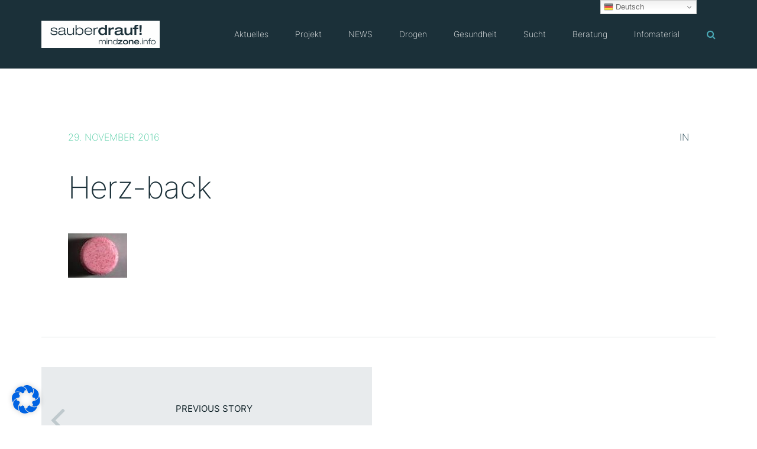

--- FILE ---
content_type: text/html; charset=UTF-8
request_url: https://mindzone.info/?attachment_id=6136
body_size: 26829
content:
<!doctype html>
<html lang="de" >
<head>
	<meta charset="UTF-8">
	<link rel="profile" href="http://gmpg.org/xfn/11">
	<link rel="pingback" href="https://mindzone.info/xmlrpc.php">
	<meta name="viewport" content="width=device-width, initial-scale=1">
	<meta name='robots' content='index, follow, max-image-preview:large, max-snippet:-1, max-video-preview:-1' />
	<style>img:is([sizes="auto" i], [sizes^="auto," i]) { contain-intrinsic-size: 3000px 1500px }</style>
	<script>
window.koko_analytics = {"url":"https:\/\/mindzone.info\/koko-analytics-collect.php","site_url":"https:\/\/mindzone.info","post_id":6136,"path":"\/?attachment_id=6136","method":"cookie","use_cookie":true};
</script>

	<!-- This site is optimized with the Yoast SEO plugin v26.7 - https://yoast.com/wordpress/plugins/seo/ -->
	<title>Herz-back - sauber drauf! mindzone.info</title>
	<link rel="canonical" href="https://mindzone.info/" />
	<meta property="og:locale" content="de_DE" />
	<meta property="og:type" content="article" />
	<meta property="og:title" content="Herz-back - sauber drauf! mindzone.info" />
	<meta property="og:url" content="https://mindzone.info/" />
	<meta property="og:site_name" content="sauber drauf! mindzone.info" />
	<meta property="article:publisher" content="https://www.facebook.com/Projekt-Mindzone-389063494187" />
	<meta property="og:image" content="https://mindzone.info" />
	<meta property="og:image:width" content="100" />
	<meta property="og:image:height" content="75" />
	<meta property="og:image:type" content="image/jpeg" />
	<meta name="twitter:card" content="summary_large_image" />
	<meta name="twitter:site" content="@projektmindzone" />
	<script type="application/ld+json" class="yoast-schema-graph">{"@context":"https://schema.org","@graph":[{"@type":"WebPage","@id":"https://mindzone.info/","url":"https://mindzone.info/","name":"Herz-back - sauber drauf! mindzone.info","isPartOf":{"@id":"https://mindzone.info/#website"},"primaryImageOfPage":{"@id":"https://mindzone.info/#primaryimage"},"image":{"@id":"https://mindzone.info/#primaryimage"},"thumbnailUrl":"https://mindzone.info/wp-content/uploads/2016/11/bild2-Gh9bk3.jpg","datePublished":"2016-11-29T14:36:41+00:00","breadcrumb":{"@id":"https://mindzone.info/#breadcrumb"},"inLanguage":"de","potentialAction":[{"@type":"ReadAction","target":["https://mindzone.info/"]}]},{"@type":"ImageObject","inLanguage":"de","@id":"https://mindzone.info/#primaryimage","url":"https://mindzone.info/wp-content/uploads/2016/11/bild2-Gh9bk3.jpg","contentUrl":"https://mindzone.info/wp-content/uploads/2016/11/bild2-Gh9bk3.jpg","width":100,"height":75},{"@type":"BreadcrumbList","@id":"https://mindzone.info/#breadcrumb","itemListElement":[{"@type":"ListItem","position":1,"name":"Startseite","item":"https://mindzone.info/"},{"@type":"ListItem","position":2,"name":"Herz","item":"https://mindzone.info/pill/herz-3/"},{"@type":"ListItem","position":3,"name":"Herz-back"}]},{"@type":"WebSite","@id":"https://mindzone.info/#website","url":"https://mindzone.info/","name":"sauber drauf! mindzone.info","description":"Informationen zu »Suchtrisiken &amp; Partydrogen« seit 1996","publisher":{"@id":"https://mindzone.info/#organization"},"potentialAction":[{"@type":"SearchAction","target":{"@type":"EntryPoint","urlTemplate":"https://mindzone.info/?s={search_term_string}"},"query-input":{"@type":"PropertyValueSpecification","valueRequired":true,"valueName":"search_term_string"}}],"inLanguage":"de"},{"@type":"Organization","@id":"https://mindzone.info/#organization","name":"sauberdrauf! mindzone e.V. München","url":"https://mindzone.info/","logo":{"@type":"ImageObject","inLanguage":"de","@id":"https://mindzone.info/#/schema/logo/image/","url":"https://mindzone.info/wp-content/uploads/2016/09/sauberdrauf_mindzone1.jpg","contentUrl":"https://mindzone.info/wp-content/uploads/2016/09/sauberdrauf_mindzone1.jpg","width":300,"height":105,"caption":"sauberdrauf! mindzone e.V. München"},"image":{"@id":"https://mindzone.info/#/schema/logo/image/"},"sameAs":["https://www.facebook.com/Projekt-Mindzone-389063494187","https://x.com/projektmindzone","https://www.youtube.com/user/projektmindzone"]}]}</script>
	<!-- / Yoast SEO plugin. -->


<link rel='dns-prefetch' href='//www.googletagmanager.com' />
<script>
window._wpemojiSettings = {"baseUrl":"https:\/\/s.w.org\/images\/core\/emoji\/16.0.1\/72x72\/","ext":".png","svgUrl":"https:\/\/s.w.org\/images\/core\/emoji\/16.0.1\/svg\/","svgExt":".svg","source":{"wpemoji":"https:\/\/mindzone.info\/wp-includes\/js\/wp-emoji.js?ver=9607603fb7b0ec936fe0e30148c40a64","twemoji":"https:\/\/mindzone.info\/wp-includes\/js\/twemoji.js?ver=9607603fb7b0ec936fe0e30148c40a64"}};
/**
 * @output wp-includes/js/wp-emoji-loader.js
 */

/**
 * Emoji Settings as exported in PHP via _print_emoji_detection_script().
 * @typedef WPEmojiSettings
 * @type {object}
 * @property {?object} source
 * @property {?string} source.concatemoji
 * @property {?string} source.twemoji
 * @property {?string} source.wpemoji
 * @property {?boolean} DOMReady
 * @property {?Function} readyCallback
 */

/**
 * Support tests.
 * @typedef SupportTests
 * @type {object}
 * @property {?boolean} flag
 * @property {?boolean} emoji
 */

/**
 * IIFE to detect emoji support and load Twemoji if needed.
 *
 * @param {Window} window
 * @param {Document} document
 * @param {WPEmojiSettings} settings
 */
( function wpEmojiLoader( window, document, settings ) {
	if ( typeof Promise === 'undefined' ) {
		return;
	}

	var sessionStorageKey = 'wpEmojiSettingsSupports';
	var tests = [ 'flag', 'emoji' ];

	/**
	 * Checks whether the browser supports offloading to a Worker.
	 *
	 * @since 6.3.0
	 *
	 * @private
	 *
	 * @returns {boolean}
	 */
	function supportsWorkerOffloading() {
		return (
			typeof Worker !== 'undefined' &&
			typeof OffscreenCanvas !== 'undefined' &&
			typeof URL !== 'undefined' &&
			URL.createObjectURL &&
			typeof Blob !== 'undefined'
		);
	}

	/**
	 * @typedef SessionSupportTests
	 * @type {object}
	 * @property {number} timestamp
	 * @property {SupportTests} supportTests
	 */

	/**
	 * Get support tests from session.
	 *
	 * @since 6.3.0
	 *
	 * @private
	 *
	 * @returns {?SupportTests} Support tests, or null if not set or older than 1 week.
	 */
	function getSessionSupportTests() {
		try {
			/** @type {SessionSupportTests} */
			var item = JSON.parse(
				sessionStorage.getItem( sessionStorageKey )
			);
			if (
				typeof item === 'object' &&
				typeof item.timestamp === 'number' &&
				new Date().valueOf() < item.timestamp + 604800 && // Note: Number is a week in seconds.
				typeof item.supportTests === 'object'
			) {
				return item.supportTests;
			}
		} catch ( e ) {}
		return null;
	}

	/**
	 * Persist the supports in session storage.
	 *
	 * @since 6.3.0
	 *
	 * @private
	 *
	 * @param {SupportTests} supportTests Support tests.
	 */
	function setSessionSupportTests( supportTests ) {
		try {
			/** @type {SessionSupportTests} */
			var item = {
				supportTests: supportTests,
				timestamp: new Date().valueOf()
			};

			sessionStorage.setItem(
				sessionStorageKey,
				JSON.stringify( item )
			);
		} catch ( e ) {}
	}

	/**
	 * Checks if two sets of Emoji characters render the same visually.
	 *
	 * This is used to determine if the browser is rendering an emoji with multiple data points
	 * correctly. set1 is the emoji in the correct form, using a zero-width joiner. set2 is the emoji
	 * in the incorrect form, using a zero-width space. If the two sets render the same, then the browser
	 * does not support the emoji correctly.
	 *
	 * This function may be serialized to run in a Worker. Therefore, it cannot refer to variables from the containing
	 * scope. Everything must be passed by parameters.
	 *
	 * @since 4.9.0
	 *
	 * @private
	 *
	 * @param {CanvasRenderingContext2D} context 2D Context.
	 * @param {string} set1 Set of Emoji to test.
	 * @param {string} set2 Set of Emoji to test.
	 *
	 * @return {boolean} True if the two sets render the same.
	 */
	function emojiSetsRenderIdentically( context, set1, set2 ) {
		// Cleanup from previous test.
		context.clearRect( 0, 0, context.canvas.width, context.canvas.height );
		context.fillText( set1, 0, 0 );
		var rendered1 = new Uint32Array(
			context.getImageData(
				0,
				0,
				context.canvas.width,
				context.canvas.height
			).data
		);

		// Cleanup from previous test.
		context.clearRect( 0, 0, context.canvas.width, context.canvas.height );
		context.fillText( set2, 0, 0 );
		var rendered2 = new Uint32Array(
			context.getImageData(
				0,
				0,
				context.canvas.width,
				context.canvas.height
			).data
		);

		return rendered1.every( function ( rendered2Data, index ) {
			return rendered2Data === rendered2[ index ];
		} );
	}

	/**
	 * Checks if the center point of a single emoji is empty.
	 *
	 * This is used to determine if the browser is rendering an emoji with a single data point
	 * correctly. The center point of an incorrectly rendered emoji will be empty. A correctly
	 * rendered emoji will have a non-zero value at the center point.
	 *
	 * This function may be serialized to run in a Worker. Therefore, it cannot refer to variables from the containing
	 * scope. Everything must be passed by parameters.
	 *
	 * @since 6.8.2
	 *
	 * @private
	 *
	 * @param {CanvasRenderingContext2D} context 2D Context.
	 * @param {string} emoji Emoji to test.
	 *
	 * @return {boolean} True if the center point is empty.
	 */
	function emojiRendersEmptyCenterPoint( context, emoji ) {
		// Cleanup from previous test.
		context.clearRect( 0, 0, context.canvas.width, context.canvas.height );
		context.fillText( emoji, 0, 0 );

		// Test if the center point (16, 16) is empty (0,0,0,0).
		var centerPoint = context.getImageData(16, 16, 1, 1);
		for ( var i = 0; i < centerPoint.data.length; i++ ) {
			if ( centerPoint.data[ i ] !== 0 ) {
				// Stop checking the moment it's known not to be empty.
				return false;
			}
		}

		return true;
	}

	/**
	 * Determines if the browser properly renders Emoji that Twemoji can supplement.
	 *
	 * This function may be serialized to run in a Worker. Therefore, it cannot refer to variables from the containing
	 * scope. Everything must be passed by parameters.
	 *
	 * @since 4.2.0
	 *
	 * @private
	 *
	 * @param {CanvasRenderingContext2D} context 2D Context.
	 * @param {string} type Whether to test for support of "flag" or "emoji".
	 * @param {Function} emojiSetsRenderIdentically Reference to emojiSetsRenderIdentically function, needed due to minification.
	 * @param {Function} emojiRendersEmptyCenterPoint Reference to emojiRendersEmptyCenterPoint function, needed due to minification.
	 *
	 * @return {boolean} True if the browser can render emoji, false if it cannot.
	 */
	function browserSupportsEmoji( context, type, emojiSetsRenderIdentically, emojiRendersEmptyCenterPoint ) {
		var isIdentical;

		switch ( type ) {
			case 'flag':
				/*
				 * Test for Transgender flag compatibility. Added in Unicode 13.
				 *
				 * To test for support, we try to render it, and compare the rendering to how it would look if
				 * the browser doesn't render it correctly (white flag emoji + transgender symbol).
				 */
				isIdentical = emojiSetsRenderIdentically(
					context,
					'\uD83C\uDFF3\uFE0F\u200D\u26A7\uFE0F', // as a zero-width joiner sequence
					'\uD83C\uDFF3\uFE0F\u200B\u26A7\uFE0F' // separated by a zero-width space
				);

				if ( isIdentical ) {
					return false;
				}

				/*
				 * Test for Sark flag compatibility. This is the least supported of the letter locale flags,
				 * so gives us an easy test for full support.
				 *
				 * To test for support, we try to render it, and compare the rendering to how it would look if
				 * the browser doesn't render it correctly ([C] + [Q]).
				 */
				isIdentical = emojiSetsRenderIdentically(
					context,
					'\uD83C\uDDE8\uD83C\uDDF6', // as the sequence of two code points
					'\uD83C\uDDE8\u200B\uD83C\uDDF6' // as the two code points separated by a zero-width space
				);

				if ( isIdentical ) {
					return false;
				}

				/*
				 * Test for English flag compatibility. England is a country in the United Kingdom, it
				 * does not have a two letter locale code but rather a five letter sub-division code.
				 *
				 * To test for support, we try to render it, and compare the rendering to how it would look if
				 * the browser doesn't render it correctly (black flag emoji + [G] + [B] + [E] + [N] + [G]).
				 */
				isIdentical = emojiSetsRenderIdentically(
					context,
					// as the flag sequence
					'\uD83C\uDFF4\uDB40\uDC67\uDB40\uDC62\uDB40\uDC65\uDB40\uDC6E\uDB40\uDC67\uDB40\uDC7F',
					// with each code point separated by a zero-width space
					'\uD83C\uDFF4\u200B\uDB40\uDC67\u200B\uDB40\uDC62\u200B\uDB40\uDC65\u200B\uDB40\uDC6E\u200B\uDB40\uDC67\u200B\uDB40\uDC7F'
				);

				return ! isIdentical;
			case 'emoji':
				/*
				 * Does Emoji 16.0 cause the browser to go splat?
				 *
				 * To test for Emoji 16.0 support, try to render a new emoji: Splatter.
				 *
				 * The splatter emoji is a single code point emoji. Testing for browser support
				 * required testing the center point of the emoji to see if it is empty.
				 *
				 * 0xD83E 0xDEDF (\uD83E\uDEDF) == 🫟 Splatter.
				 *
				 * When updating this test, please ensure that the emoji is either a single code point
				 * or switch to using the emojiSetsRenderIdentically function and testing with a zero-width
				 * joiner vs a zero-width space.
				 */
				var notSupported = emojiRendersEmptyCenterPoint( context, '\uD83E\uDEDF' );
				return ! notSupported;
		}

		return false;
	}

	/**
	 * Checks emoji support tests.
	 *
	 * This function may be serialized to run in a Worker. Therefore, it cannot refer to variables from the containing
	 * scope. Everything must be passed by parameters.
	 *
	 * @since 6.3.0
	 *
	 * @private
	 *
	 * @param {string[]} tests Tests.
	 * @param {Function} browserSupportsEmoji Reference to browserSupportsEmoji function, needed due to minification.
	 * @param {Function} emojiSetsRenderIdentically Reference to emojiSetsRenderIdentically function, needed due to minification.
	 * @param {Function} emojiRendersEmptyCenterPoint Reference to emojiRendersEmptyCenterPoint function, needed due to minification.
	 *
	 * @return {SupportTests} Support tests.
	 */
	function testEmojiSupports( tests, browserSupportsEmoji, emojiSetsRenderIdentically, emojiRendersEmptyCenterPoint ) {
		var canvas;
		if (
			typeof WorkerGlobalScope !== 'undefined' &&
			self instanceof WorkerGlobalScope
		) {
			canvas = new OffscreenCanvas( 300, 150 ); // Dimensions are default for HTMLCanvasElement.
		} else {
			canvas = document.createElement( 'canvas' );
		}

		var context = canvas.getContext( '2d', { willReadFrequently: true } );

		/*
		 * Chrome on OS X added native emoji rendering in M41. Unfortunately,
		 * it doesn't work when the font is bolder than 500 weight. So, we
		 * check for bold rendering support to avoid invisible emoji in Chrome.
		 */
		context.textBaseline = 'top';
		context.font = '600 32px Arial';

		var supports = {};
		tests.forEach( function ( test ) {
			supports[ test ] = browserSupportsEmoji( context, test, emojiSetsRenderIdentically, emojiRendersEmptyCenterPoint );
		} );
		return supports;
	}

	/**
	 * Adds a script to the head of the document.
	 *
	 * @ignore
	 *
	 * @since 4.2.0
	 *
	 * @param {string} src The url where the script is located.
	 *
	 * @return {void}
	 */
	function addScript( src ) {
		var script = document.createElement( 'script' );
		script.src = src;
		script.defer = true;
		document.head.appendChild( script );
	}

	settings.supports = {
		everything: true,
		everythingExceptFlag: true
	};

	// Create a promise for DOMContentLoaded since the worker logic may finish after the event has fired.
	var domReadyPromise = new Promise( function ( resolve ) {
		document.addEventListener( 'DOMContentLoaded', resolve, {
			once: true
		} );
	} );

	// Obtain the emoji support from the browser, asynchronously when possible.
	new Promise( function ( resolve ) {
		var supportTests = getSessionSupportTests();
		if ( supportTests ) {
			resolve( supportTests );
			return;
		}

		if ( supportsWorkerOffloading() ) {
			try {
				// Note that the functions are being passed as arguments due to minification.
				var workerScript =
					'postMessage(' +
					testEmojiSupports.toString() +
					'(' +
					[
						JSON.stringify( tests ),
						browserSupportsEmoji.toString(),
						emojiSetsRenderIdentically.toString(),
						emojiRendersEmptyCenterPoint.toString()
					].join( ',' ) +
					'));';
				var blob = new Blob( [ workerScript ], {
					type: 'text/javascript'
				} );
				var worker = new Worker( URL.createObjectURL( blob ), { name: 'wpTestEmojiSupports' } );
				worker.onmessage = function ( event ) {
					supportTests = event.data;
					setSessionSupportTests( supportTests );
					worker.terminate();
					resolve( supportTests );
				};
				return;
			} catch ( e ) {}
		}

		supportTests = testEmojiSupports( tests, browserSupportsEmoji, emojiSetsRenderIdentically, emojiRendersEmptyCenterPoint );
		setSessionSupportTests( supportTests );
		resolve( supportTests );
	} )
		// Once the browser emoji support has been obtained from the session, finalize the settings.
		.then( function ( supportTests ) {
			/*
			 * Tests the browser support for flag emojis and other emojis, and adjusts the
			 * support settings accordingly.
			 */
			for ( var test in supportTests ) {
				settings.supports[ test ] = supportTests[ test ];

				settings.supports.everything =
					settings.supports.everything && settings.supports[ test ];

				if ( 'flag' !== test ) {
					settings.supports.everythingExceptFlag =
						settings.supports.everythingExceptFlag &&
						settings.supports[ test ];
				}
			}

			settings.supports.everythingExceptFlag =
				settings.supports.everythingExceptFlag &&
				! settings.supports.flag;

			// Sets DOMReady to false and assigns a ready function to settings.
			settings.DOMReady = false;
			settings.readyCallback = function () {
				settings.DOMReady = true;
			};
		} )
		.then( function () {
			return domReadyPromise;
		} )
		.then( function () {
			// When the browser can not render everything we need to load a polyfill.
			if ( ! settings.supports.everything ) {
				settings.readyCallback();

				var src = settings.source || {};

				if ( src.concatemoji ) {
					addScript( src.concatemoji );
				} else if ( src.wpemoji && src.twemoji ) {
					addScript( src.twemoji );
					addScript( src.wpemoji );
				}
			}
		} );
} )( window, document, window._wpemojiSettings );
</script>
<style id='wp-emoji-styles-inline-css'>

	img.wp-smiley, img.emoji {
		display: inline !important;
		border: none !important;
		box-shadow: none !important;
		height: 1em !important;
		width: 1em !important;
		margin: 0 0.07em !important;
		vertical-align: -0.1em !important;
		background: none !important;
		padding: 0 !important;
	}
</style>
<link rel='stylesheet' id='contact-form-7-css' href='https://mindzone.info/wp-content/plugins/contact-form-7/includes/css/styles.css?ver=6.1.4' media='all' />
<link rel='stylesheet' id='germany-html5-map-style-css' href='https://mindzone.info/wp-content/plugins/germanyhtmlmap/static/css/map.css?ver=9607603fb7b0ec936fe0e30148c40a64' media='all' />
<link rel='stylesheet' id='font-awesome-css' href='https://mindzone.info/wp-content/plugins/unyson/framework/static/libs/font-awesome/css/font-awesome.min.css?ver=2.7.31' media='all' />
<link rel='stylesheet' id='slb_core-css' href='https://mindzone.info/wp-content/plugins/simple-lightbox/client/css/app.css?ver=2.9.4' media='all' />
<link rel='stylesheet' id='borlabs-cookie-css' href='https://mindzone.info/wp-content/cache/borlabs-cookie/borlabs-cookie_1_de.css?ver=2.3.6-548' media='all' />
<link rel='stylesheet' id='bootstrap-css' href='https://mindzone.info/wp-content/themes/philanthropy-parent/css/bootstrap.css?ver=2.0.19' media='all' />
<link rel='stylesheet' id='fw-mmenu-css' href='https://mindzone.info/wp-content/themes/philanthropy-parent/css/jquery.mmenu.all.css?ver=2.0.19' media='all' />
<link rel='stylesheet' id='the-core-style-css' href='https://mindzone.info/wp-content/uploads/the-core-style.css?ver=1671540609' media='all' />
<link rel='stylesheet' id='fw-theme-style-css' href='https://mindzone.info/wp-content/themes/philanthropy-child/style.css?ver=2.0.19' media='all' />
<link rel='stylesheet' id='prettyPhoto-css' href='https://mindzone.info/wp-content/themes/philanthropy-parent/css/prettyPhoto.css?ver=2.0.19' media='all' />
<link rel='stylesheet' id='animate-css' href='https://mindzone.info/wp-content/themes/philanthropy-parent/css/animate.css?ver=2.0.19' media='all' />
<script src="https://mindzone.info/wp-includes/js/jquery/jquery.js?ver=3.7.1" id="jquery-core-js"></script>
<script src="https://mindzone.info/wp-includes/js/jquery/jquery-migrate.js?ver=3.4.1" id="jquery-migrate-js"></script>
<script src="https://mindzone.info/wp-content/themes/philanthropy-parent/js/lib/modernizr.min.js?ver=2.0.19" id="modernizr-js"></script>
<script src="https://mindzone.info/wp-content/themes/philanthropy-parent/js/lib/bootstrap.min.js?ver=2.0.19" id="bootstrap-js"></script>
<script src="https://mindzone.info/wp-content/themes/philanthropy-parent/js/jquery.touchSwipe.min.js?ver=2.0.19" id="touchSwipe-js"></script>
<script src="https://mindzone.info/wp-content/themes/philanthropy-parent/js/lib/html5shiv.js?ver=2.0.19" id="html5shiv-js"></script>
<script src="https://mindzone.info/wp-content/themes/philanthropy-parent/js/lib/respond.min.js?ver=2.0.19" id="respond-js"></script>
<link rel="https://api.w.org/" href="https://mindzone.info/wp-json/" /><link rel="alternate" title="JSON" type="application/json" href="https://mindzone.info/wp-json/wp/v2/media/6136" /><link rel="EditURI" type="application/rsd+xml" title="RSD" href="https://mindzone.info/xmlrpc.php?rsd" />

<link rel='shortlink' href='https://mindzone.info/?p=6136' />
<link rel="alternate" title="oEmbed (JSON)" type="application/json+oembed" href="https://mindzone.info/wp-json/oembed/1.0/embed?url=https%3A%2F%2Fmindzone.info%2F%3Fattachment_id%3D6136" />
<link rel="alternate" title="oEmbed (XML)" type="text/xml+oembed" href="https://mindzone.info/wp-json/oembed/1.0/embed?url=https%3A%2F%2Fmindzone.info%2F%3Fattachment_id%3D6136&#038;format=xml" />
<meta name="generator" content="Site Kit by Google 1.170.0" />            <script type="text/javascript"><!--
                                function powerpress_pinw(pinw_url){window.open(pinw_url, 'PowerPressPlayer','toolbar=0,status=0,resizable=1,width=460,height=320');	return false;}
                //-->

                // tabnab protection
                window.addEventListener('load', function () {
                    // make all links have rel="noopener noreferrer"
                    document.querySelectorAll('a[target="_blank"]').forEach(link => {
                        link.setAttribute('rel', 'noopener noreferrer');
                    });
                });
            </script>
            <link rel="apple-touch-icon" sizes="180x180" href="https://mindzone.info/wp-content/uploads/fbrfg/apple-touch-icon.png">
<link rel="icon" type="image/png" sizes="32x32" href="https://mindzone.info/wp-content/uploads/fbrfg/favicon-32x32.png">
<link rel="icon" type="image/png" sizes="16x16" href="https://mindzone.info/wp-content/uploads/fbrfg/favicon-16x16.png">
<link rel="manifest" href="https://mindzone.info/wp-content/uploads/fbrfg/site.webmanifest">
<link rel="mask-icon" href="https://mindzone.info/wp-content/uploads/fbrfg/safari-pinned-tab.svg" color="#5bbad5">
<link rel="shortcut icon" href="https://mindzone.info/wp-content/uploads/fbrfg/favicon.ico">
<meta name="msapplication-TileColor" content="#da532c">
<meta name="msapplication-config" content="/wp-content/uploads/fbrfg/browserconfig.xml">
<meta name="theme-color" content="#ffffff"></head>
<body class="attachment wp-singular attachment-template-default single single-attachment postid-6136 attachmentid-6136 attachment-jpeg wp-embed-responsive wp-theme-philanthropy-parent wp-child-theme-philanthropy-child fw-full fw-website-align-center fw-section-space-md header-1 fw-top-bar-off fw-no-absolute-header fw-top-social-right  search-in-menu mobile-menu-item-align-left fw-mobile-menu-position-center fw-top-logo-left fw-logo-image fw-logo-retina fw-search-filter-off" itemscope="itemscope" itemtype="https://schema.org/WebPage">
				<div id="page" class="hfeed site">
						<header class="fw-header" itemscope="itemscope" itemtype="https://schema.org/WPHeader">
		<div class="fw-header-main">
		<div class="fw-container">
			<a href="#mobile-menu" class="mmenu-link"><i class="fa fa-navicon"></i></a>
										<div class="fw-wrap-logo">
				
												<a href="https://mindzone.info/" class="fw-site-logo">
								<img src="//mindzone.info/wp-content/uploads/2021/02/logo_mindzone_sauberdrauf-hires-400x.png" alt="sauber drauf! mindzone.info" />
							</a>
						
							</div>
								<div class="fw-search fw-mini-search">
						<a href="#" class="fw-search-icon"><i class="fa fa-search"></i></a>
		</div>
				<div class="fw-nav-wrap" itemscope="itemscope" itemtype="https://schema.org/SiteNavigationElement" role="navigation">
				<nav id="fw-menu-primary" class="fw-site-navigation primary-navigation"><ul id="menu-main-menu" class="fw-nav-menu"><li id="menu-item-843" class="menu-item menu-item-type-post_type menu-item-object-page menu-item-has-children menu-item-843"><a href="https://mindzone.info/aktuelle-infos/" >Aktuelles</a>
<ul class="sub-menu">
	<li id="menu-item-14591" class="menu-item menu-item-type-custom menu-item-object-custom menu-item-14591"><a href="https://mindzone.info/aktion/" >Aktionen &#038; Schulungen</a></li>
	<li id="menu-item-593993" class="menu-item menu-item-type-post_type menu-item-object-page menu-item-593993"><a title="Die 11 daheim-sauber-feiern-Tipps für Feierende und Konsumierende" href="https://mindzone.info/sicher-feiern-plakat-11-sauber-feiern-tipps-fuer-feierende-und-konsumierende/" >Sicher-Feiern-Plakat</a></li>
	<li id="menu-item-145313" class="menu-item menu-item-type-post_type menu-item-object-page menu-item-145313"><a href="https://mindzone.info/partytuete/" >Partytüte</a></li>
	<li id="menu-item-1689" class="menu-item menu-item-type-post_type menu-item-object-page menu-item-1689"><a title="Aktuelle Warnungen zu XTC-Pillen aus Deutschland, Österreich &amp;#038; der Schweiz" href="https://mindzone.info/aktuelle-infos/pillenwarnungen/" >Pillenwarnungen</a></li>
	<li id="menu-item-1578" class="menu-item menu-item-type-taxonomy menu-item-object-category menu-item-1578"><a href="https://mindzone.info/aktuelles/substanz-drogen-warnungen/" >Substanzwarnungen</a></li>
	<li id="menu-item-844" class="menu-item menu-item-type-taxonomy menu-item-object-category menu-item-844"><a href="https://mindzone.info/aktuelles/presse/" >Presse</a></li>
	<li id="menu-item-1577" class="menu-item menu-item-type-taxonomy menu-item-object-category menu-item-1577"><a href="https://mindzone.info/aktuelles/forschung/" >Forschung</a></li>
</ul>
</li>
<li id="menu-item-1302" class="menu-item menu-item-type-post_type menu-item-object-page menu-item-has-children menu-item-1302"><a href="https://mindzone.info/projekt/" >Projekt</a>
<ul class="sub-menu">
	<li id="menu-item-1057953" class="menu-item menu-item-type-post_type menu-item-object-page menu-item-1057953"><a title="Informationen zu mindzone in Leichter Sprache" href="https://mindzone.info/informationen-zu-mindzone-in-leichter-sprache/" >Leichte Sprache</a></li>
	<li id="menu-item-1535354" class="menu-item menu-item-type-post_type menu-item-object-page menu-item-1535354"><a href="https://mindzone.info/projekt/inklusion-im-nachtleben/" >Inklusion im Nachtleben</a></li>
	<li id="menu-item-1111" class="menu-item menu-item-type-post_type menu-item-object-page menu-item-1111"><a href="https://mindzone.info/projekt/profil/" >Profil</a></li>
	<li id="menu-item-1110" class="menu-item menu-item-type-post_type menu-item-object-page menu-item-has-children menu-item-1110"><a title="Wir sind in ganz Bayern aktiv und zu finden.." href="https://mindzone.info/projekt/peers/" >Standorte</a>
	<ul class="sub-menu">
		<li id="menu-item-1108" class="menu-item menu-item-type-post_type menu-item-object-page menu-item-1108"><a href="https://mindzone.info/muenchen/" >München</a></li>
		<li id="menu-item-1107" class="menu-item menu-item-type-post_type menu-item-object-page menu-item-1107"><a href="https://mindzone.info/wuerzburg/" >Würzburg</a></li>
		<li id="menu-item-9246" class="menu-item menu-item-type-post_type menu-item-object-page menu-item-9246"><a href="https://mindzone.info/augsburg/" >Augsburg</a></li>
		<li id="menu-item-1104" class="menu-item menu-item-type-post_type menu-item-object-page menu-item-1104"><a href="https://mindzone.info/traunstein/" >Traunstein</a></li>
		<li id="menu-item-1103" class="menu-item menu-item-type-post_type menu-item-object-page menu-item-1103"><a href="https://mindzone.info/projekt/standorte/rosenheim/" >Rosenheim</a></li>
		<li id="menu-item-1102" class="menu-item menu-item-type-post_type menu-item-object-page menu-item-1102"><a href="https://mindzone.info/regensburg/" >Regensburg</a></li>
	</ul>
</li>
	<li id="menu-item-2098682" class="menu-item menu-item-type-post_type menu-item-object-page menu-item-2098682"><a href="https://mindzone.info/projekt/mitmachen/" >Mitmachen</a></li>
	<li id="menu-item-897" class="menu-item menu-item-type-post_type menu-item-object-page menu-item-897"><a href="https://mindzone.info/projekt/kampagnen/" >Kampagnen</a></li>
	<li id="menu-item-1114" class="menu-item menu-item-type-post_type menu-item-object-page menu-item-1114"><a href="https://mindzone.info/projekt/fachtagung/" >Fachtagung „Abenteuer Partyleben!“</a></li>
</ul>
</li>
<li id="menu-item-658834" class="menu-item menu-item-type-post_type menu-item-object-page menu-item-has-children menu-item-658834"><a title="National Early (Drug-) Warning System" href="https://mindzone.info/news/" >NEWS</a>
<ul class="sub-menu">
	<li id="menu-item-658840" class="menu-item menu-item-type-post_type menu-item-object-page menu-item-658840"><a title="Warnmeldungen zu Drogen/Substanzen aus dem NEWS-Projekt." href="https://mindzone.info/news/warnmeldungen/" >Warnmeldungen</a></li>
	<li id="menu-item-658839" class="menu-item menu-item-type-post_type menu-item-object-page menu-item-658839"><a title="Wir befragen Konsumierende &amp;#038; Expert*innen" href="https://mindzone.info/news/befragungen/" >Aktuelle Befragungen</a></li>
	<li id="menu-item-1051192" class="menu-item menu-item-type-post_type menu-item-object-page menu-item-1051192"><a title="NEU: Aktuelle Analysen von Substanz-Proben!" href="https://mindzone.info/news/substanzproben/" >Analyse von Substanzproben</a></li>
	<li id="menu-item-658838" class="menu-item menu-item-type-post_type menu-item-object-page menu-item-658838"><a title="Studien zu gesundheitsgefährdenden Entwicklungen" href="https://mindzone.info/news/trendspotter/" >Trendspotter-Berichte</a></li>
	<li id="menu-item-658837" class="menu-item menu-item-type-post_type menu-item-object-page menu-item-658837"><a href="https://mindzone.info/news/updates/" >Quartals-Updates</a></li>
	<li id="menu-item-658836" class="menu-item menu-item-type-post_type menu-item-object-page menu-item-658836"><a title="Über das NEWS Projekt" href="https://mindzone.info/news/projekt/" >Projektbeschreibung</a></li>
	<li id="menu-item-658835" class="menu-item menu-item-type-post_type menu-item-object-page menu-item-658835"><a title="Partner des NEWS Projekt" href="https://mindzone.info/news/netzwerk/" >Netzwerk</a></li>
</ul>
</li>
<li id="menu-item-845" class="menu-item menu-item-type-post_type menu-item-object-page menu-item-has-children menu-item-has-mega-menu menu-item-845"><a title="Psychokative Substanzen" href="https://mindzone.info/substanzen/" >Drogen</a><div class="mega-menu" >
<ul class="sub-menu mega-menu-row">
	<li id="menu-item-849" class="menu-item menu-item-type-post_type menu-item-object-page mega-menu-col menu-item-849"><a href="https://mindzone.info/substanzen/substanzen/" >Substanzen</a></li>
	<li id="menu-item-1060" class="menu-item menu-item-type-post_type menu-item-object-page mega-menu-col menu-item-1060"><a href="https://mindzone.info/substanzen/2c_b/" >2C-B und 2C-X-Derivate</a></li>
	<li id="menu-item-846" class="menu-item menu-item-type-post_type menu-item-object-page mega-menu-col menu-item-846"><a href="https://mindzone.info/substanzen/alkohol/" >Alkohol</a></li>
	<li id="menu-item-1062" class="menu-item menu-item-type-post_type menu-item-object-page mega-menu-col menu-item-1062"><a href="https://mindzone.info/substanzen/speed/" >Amphetamin (Speed)</a></li>
	<li id="menu-item-847" class="menu-item menu-item-type-post_type menu-item-object-page mega-menu-col menu-item-847"><a href="https://mindzone.info/substanzen/benzodiazepine/" >Benzodiazepine</a></li>
	<li id="menu-item-848" class="menu-item menu-item-type-post_type menu-item-object-page mega-menu-col menu-item-848"><a href="https://mindzone.info/substanzen/butylon/" >Butylon</a></li>
	<li id="menu-item-919" class="menu-item menu-item-type-post_type menu-item-object-page mega-menu-col menu-item-919"><a href="https://mindzone.info/substanzen/bzp_a2/" >BZP</a></li>
</ul>

<ul class="sub-menu mega-menu-row">
	<li id="menu-item-16609" class="menu-item menu-item-type-post_type menu-item-object-page mega-menu-col menu-item-16609"><a href="https://mindzone.info/substanzen/cannabidiol-cbd/" >Cannabidiol (CBD)</a></li>
	<li id="menu-item-933" class="menu-item menu-item-type-post_type menu-item-object-page mega-menu-col menu-item-933"><a href="https://mindzone.info/substanzen/cannabis-hanf-weed-marihuana-gras-shit-dope/" >Cannabis</a></li>
	<li id="menu-item-992" class="menu-item menu-item-type-post_type menu-item-object-page mega-menu-col menu-item-992"><a href="https://mindzone.info/substanzen/kraeutermischungen/" >Cannabinoide (Kräutermischungen)</a></li>
	<li id="menu-item-955" class="menu-item menu-item-type-post_type menu-item-object-page mega-menu-col menu-item-955"><a href="https://mindzone.info/substanzen/cat/" >CAT</a></li>
	<li id="menu-item-17650" class="menu-item menu-item-type-post_type menu-item-object-page mega-menu-col menu-item-17650"><a href="https://mindzone.info/substanzen/codein/" >Codein</a></li>
	<li id="menu-item-956" class="menu-item menu-item-type-post_type menu-item-object-page mega-menu-col menu-item-956"><a href="https://mindzone.info/substanzen/crack/" >Crack</a></li>
	<li id="menu-item-957" class="menu-item menu-item-type-post_type menu-item-object-page mega-menu-col menu-item-957"><a href="https://mindzone.info/substanzen/crystal/" >Crystal</a></li>
</ul>

<ul class="sub-menu mega-menu-row">
	<li id="menu-item-19203" class="menu-item menu-item-type-post_type menu-item-object-page mega-menu-col menu-item-19203"><a href="https://mindzone.info/substanzen/dmt/" >DMT</a></li>
	<li id="menu-item-958" class="menu-item menu-item-type-post_type menu-item-object-page mega-menu-col menu-item-958"><a href="https://mindzone.info/substanzen/dob/" >DOB</a></li>
	<li id="menu-item-959" class="menu-item menu-item-type-post_type menu-item-object-page mega-menu-col menu-item-959"><a href="https://mindzone.info/substanzen/dxm/" >DXM</a></li>
	<li id="menu-item-960" class="menu-item menu-item-type-post_type menu-item-object-page mega-menu-col menu-item-960"><a href="https://mindzone.info/substanzen/ecstasy/" >Ecstasy</a></li>
	<li id="menu-item-961" class="menu-item menu-item-type-post_type menu-item-object-page mega-menu-col menu-item-961"><a href="https://mindzone.info/substanzen/ephedrin/" >Ephedrin</a></li>
	<li id="menu-item-1554401" class="menu-item menu-item-type-post_type menu-item-object-page mega-menu-col menu-item-1554401"><a href="https://mindzone.info/substanzen/fentanyl/" >Fentanyl</a></li>
	<li id="menu-item-962" class="menu-item menu-item-type-post_type menu-item-object-page mega-menu-col menu-item-962"><a href="https://mindzone.info/substanzen/ghb_gbl/" >GHB / GBL / BDO</a></li>
</ul>

<ul class="sub-menu mega-menu-row">
	<li id="menu-item-987" class="menu-item menu-item-type-post_type menu-item-object-page mega-menu-col menu-item-987"><a href="https://mindzone.info/substanzen/hawaiianische_holzrose/" >Hawaiianische Holzrose</a></li>
	<li id="menu-item-988" class="menu-item menu-item-type-post_type menu-item-object-page mega-menu-col menu-item-988"><a href="https://mindzone.info/substanzen/herbal_ecstasy/" >Herbal Ecstasy</a></li>
	<li id="menu-item-989" class="menu-item menu-item-type-post_type menu-item-object-page mega-menu-col menu-item-989"><a href="https://mindzone.info/substanzen/heroin/" >Heroin</a></li>
	<li id="menu-item-2068646" class="menu-item menu-item-type-post_type menu-item-object-page mega-menu-col menu-item-2068646"><a href="https://mindzone.info/substanzen/hexahydrocannabinol-hhc/" >Hexahydrocannabinol (HHC)</a></li>
	<li id="menu-item-990" class="menu-item menu-item-type-post_type menu-item-object-page mega-menu-col menu-item-990"><a href="https://mindzone.info/substanzen/ketamin/" >Ketamin</a></li>
	<li id="menu-item-20585" class="menu-item menu-item-type-post_type menu-item-object-page mega-menu-col menu-item-20585"><a href="https://mindzone.info/substanzen/koffein/" >Koffein</a></li>
	<li id="menu-item-1069" class="menu-item menu-item-type-post_type menu-item-object-page mega-menu-col menu-item-1069"><a href="https://mindzone.info/substanzen/kokain/" >Kokain</a></li>
</ul>

<ul class="sub-menu mega-menu-row">
	<li id="menu-item-2068647" class="menu-item menu-item-type-post_type menu-item-object-page mega-menu-col menu-item-2068647"><a href="https://mindzone.info/substanzen/k-o-tropfen/" >K.O.-Tropfen / Spiking</a></li>
	<li id="menu-item-991" class="menu-item menu-item-type-post_type menu-item-object-page mega-menu-col menu-item-991"><a href="https://mindzone.info/substanzen/kratom/" >Kratom</a></li>
	<li id="menu-item-1052683" class="menu-item menu-item-type-post_type menu-item-object-page mega-menu-col menu-item-1052683"><a href="https://mindzone.info/substanzen/lachgas/" >Lachgas</a></li>
	<li id="menu-item-993" class="menu-item menu-item-type-post_type menu-item-object-page mega-menu-col menu-item-993"><a href="https://mindzone.info/substanzen/legal-highs/" >Legal Highs</a></li>
	<li id="menu-item-994" class="menu-item menu-item-type-post_type menu-item-object-page mega-menu-col menu-item-994"><a href="https://mindzone.info/substanzen/lsd/" >LSD</a></li>
	<li id="menu-item-1019" class="menu-item menu-item-type-post_type menu-item-object-page mega-menu-col menu-item-1019"><a href="https://mindzone.info/substanzen/mdvp/" >MDPV</a></li>
	<li id="menu-item-1020" class="menu-item menu-item-type-post_type menu-item-object-page mega-menu-col menu-item-1020"><a href="https://mindzone.info/substanzen/mephedron/" >Mephedron</a></li>
</ul>

<ul class="sub-menu mega-menu-row">
	<li id="menu-item-1021" class="menu-item menu-item-type-post_type menu-item-object-page mega-menu-col menu-item-1021"><a href="https://mindzone.info/substanzen/meskalin/" >Meskalin</a></li>
	<li id="menu-item-1022" class="menu-item menu-item-type-post_type menu-item-object-page mega-menu-col menu-item-1022"><a href="https://mindzone.info/substanzen/methoxetamin/" >Methoxetamin</a></li>
	<li id="menu-item-1023" class="menu-item menu-item-type-post_type menu-item-object-page mega-menu-col menu-item-1023"><a href="https://mindzone.info/substanzen/methylon/" >Methylon</a></li>
	<li id="menu-item-1027" class="menu-item menu-item-type-post_type menu-item-object-page mega-menu-col menu-item-1027"><a href="https://mindzone.info/substanzen/nachtschattendrogen/" >Nachtschattendrogen</a></li>
	<li id="menu-item-1072" class="menu-item menu-item-type-post_type menu-item-object-page mega-menu-col menu-item-1072"><a href="https://mindzone.info/substanzen/naturdrogen/" >Naturdrogen</a></li>
	<li id="menu-item-1029" class="menu-item menu-item-type-post_type menu-item-object-page mega-menu-col menu-item-1029"><a href="https://mindzone.info/substanzen/nikotin/" >Nikotin</a></li>
	<li id="menu-item-1554402" class="menu-item menu-item-type-post_type menu-item-object-page mega-menu-col menu-item-1554402"><a href="https://mindzone.info/substanzen/nitazene/" >Nitazene</a></li>
</ul>

<ul class="sub-menu mega-menu-row">
	<li id="menu-item-1028" class="menu-item menu-item-type-post_type menu-item-object-page mega-menu-col menu-item-1028"><a href="https://mindzone.info/substanzen/nps/" >NPS</a></li>
	<li id="menu-item-111574" class="menu-item menu-item-type-post_type menu-item-object-page mega-menu-col menu-item-111574"><a href="https://mindzone.info/substanzen/opiate-opioide/" >Opiate / Opioide</a></li>
	<li id="menu-item-2068644" class="menu-item menu-item-type-post_type menu-item-object-page mega-menu-col menu-item-2068644"><a href="https://mindzone.info/substanzen/oxycodon/" >Oxycodon</a></li>
	<li id="menu-item-1066" class="menu-item menu-item-type-post_type menu-item-object-page mega-menu-col menu-item-1066"><a href="https://mindzone.info/substanzen/pcp/" >PCP</a></li>
	<li id="menu-item-1065" class="menu-item menu-item-type-post_type menu-item-object-page mega-menu-col menu-item-1065"><a href="https://mindzone.info/substanzen/pilze/" >Pilze</a></li>
	<li id="menu-item-1064" class="menu-item menu-item-type-post_type menu-item-object-page mega-menu-col menu-item-1064"><a href="https://mindzone.info/substanzen/poppers/" >Poppers</a></li>
	<li id="menu-item-1067" class="menu-item menu-item-type-post_type menu-item-object-page mega-menu-col menu-item-1067"><a href="https://mindzone.info/substanzen/research-chemicals/" >Research Chemicals</a></li>
</ul>

<ul class="sub-menu mega-menu-row">
	<li id="menu-item-1063" class="menu-item menu-item-type-post_type menu-item-object-page mega-menu-col menu-item-1063"><a href="https://mindzone.info/substanzen/salvia_divinorum/" >Salvia Divinorum</a></li>
	<li id="menu-item-1061" class="menu-item menu-item-type-post_type menu-item-object-page mega-menu-col menu-item-1061"><a href="https://mindzone.info/substanzen/spice/" >Spice &#038; Co</a></li>
	<li id="menu-item-1058" class="menu-item menu-item-type-post_type menu-item-object-page mega-menu-col menu-item-1058"><a href="https://mindzone.info/substanzen/streckstoffe/" >Streckstoffe</a></li>
	<li id="menu-item-54969" class="menu-item menu-item-type-post_type menu-item-object-page mega-menu-col menu-item-54969"><a href="https://mindzone.info/substanzen/tilidin/" >Tilidin</a></li>
	<li id="menu-item-2068645" class="menu-item menu-item-type-post_type menu-item-object-page mega-menu-col menu-item-2068645"><a href="https://mindzone.info/substanzen/tramadol/" >Tramadol</a></li>
	<li id="menu-item-1083862" class="menu-item menu-item-type-post_type menu-item-object-page mega-menu-col menu-item-1083862"><a href="https://mindzone.info/substanzen/vapes-e-zigaretten-snus-und-co/" >Vapes, E-Zigaretten, Shisha, Snus &#038; Co.</a></li>
	<li id="menu-item-1059" class="menu-item menu-item-type-post_type menu-item-object-page mega-menu-col menu-item-1059"><a href="https://mindzone.info/substanzen/wasserpfeife/" >Wasserpfeife</a></li>
</ul>

<ul class="sub-menu mega-menu-row">
	<li id="menu-item-1057" class="menu-item menu-item-type-post_type menu-item-object-page mega-menu-col menu-item-1057"><a href="https://mindzone.info/substanzen/mischkonsum/" >Mischkonsum</a></li>
	<li id="menu-item-39359" class="menu-item menu-item-type-post_type menu-item-object-page mega-menu-col menu-item-39359"><a href="https://mindzone.info/nachweiszeiten/" >Nachweiszeiten</a></li>
	<li id="menu-item-1056" class="menu-item menu-item-type-post_type menu-item-object-page mega-menu-col menu-item-1056"><a href="https://mindzone.info/substanzen/gesetz/" >Gesetz</a></li>
	<li id="menu-item-9540" class="menu-item menu-item-type-post_type menu-item-object-page mega-menu-col menu-item-9540"><a href="https://mindzone.info/substanzen/analyseverfahren/" >Analyseverfahren</a></li>
	<li id="menu-item-105949" class="menu-item menu-item-type-post_type menu-item-object-page mega-menu-col menu-item-105949"><a href="https://mindzone.info/glossar/" >Glossar</a></li>
</ul>
</div></li>
<li id="menu-item-1165" class="menu-item menu-item-type-post_type menu-item-object-page menu-item-has-children menu-item-1165"><a href="https://mindzone.info/gesundheit/" >Gesundheit</a>
<ul class="sub-menu">
	<li id="menu-item-1170" class="menu-item menu-item-type-post_type menu-item-object-page menu-item-1170"><a href="https://mindzone.info/gesundheit/drogennotfall/" >Drogennotfall</a></li>
	<li id="menu-item-3126" class="menu-item menu-item-type-post_type menu-item-object-page menu-item-3126"><a href="https://mindzone.info/substanzen/mischkonsum/" >Mischkonsum</a></li>
	<li id="menu-item-2032341" class="menu-item menu-item-type-post_type menu-item-object-page menu-item-2032341"><a href="https://mindzone.info/gesundheit/chemsex/" >Chemsex</a></li>
	<li id="menu-item-9539" class="menu-item menu-item-type-post_type menu-item-object-page menu-item-9539"><a href="https://mindzone.info/substanzen/analyseverfahren/" >Analyseverfahren</a></li>
	<li id="menu-item-1169" class="menu-item menu-item-type-post_type menu-item-object-page menu-item-1169"><a title="Party nach und trotz Corona: was ist wichtig beim feiern mit Covid-19 und Drogen" href="https://mindzone.info/gesundheit/sicher_feiern/" >sauber drauf: Celebrate Safe!</a></li>
	<li id="menu-item-1168" class="menu-item menu-item-type-post_type menu-item-object-page menu-item-1168"><a href="https://mindzone.info/gesundheit/sicherhoeren/" >Sicher hören</a></li>
	<li id="menu-item-1117" class="menu-item menu-item-type-post_type menu-item-object-page menu-item-1117"><a href="https://mindzone.info/gesundheit/konsumreflexion/" >Konsumreflexion</a></li>
	<li id="menu-item-1167" class="menu-item menu-item-type-post_type menu-item-object-page menu-item-1167"><a href="https://mindzone.info/gesundheit/hiv_aids/" >HIV / AIDS</a></li>
	<li id="menu-item-19826" class="menu-item menu-item-type-post_type menu-item-object-page menu-item-19826"><a href="https://mindzone.info/gesundheit/geschlechtskrankheiten/" >Geschlechtskrankheiten</a></li>
	<li id="menu-item-1166" class="menu-item menu-item-type-post_type menu-item-object-page menu-item-1166"><a href="https://mindzone.info/gesundheit/ernaehrung/" >Ernährung</a></li>
	<li id="menu-item-20767" class="menu-item menu-item-type-post_type menu-item-object-page menu-item-20767"><a href="https://mindzone.info/gesundheit/femalespecial/" >Female Special</a></li>
</ul>
</li>
<li id="menu-item-14170" class="menu-item menu-item-type-custom menu-item-object-custom menu-item-has-children menu-item-14170"><a href="https://mindzone.info/sucht/drogen-abhaengigkeit/" >Sucht</a>
<ul class="sub-menu">
	<li id="menu-item-1171" class="menu-item menu-item-type-post_type menu-item-object-page menu-item-1171"><a href="https://mindzone.info/sucht/drogen-abhaengigkeit/" >Substanzkonsum &#038; Abhängigkeit</a></li>
	<li id="menu-item-14165" class="menu-item menu-item-type-post_type menu-item-object-page menu-item-14165"><a href="https://mindzone.info/sucht/was-tun-bei-entzugserscheinungen/" >Was tun bei Entzugserscheinungen?</a></li>
	<li id="menu-item-14164" class="menu-item menu-item-type-post_type menu-item-object-page menu-item-14164"><a href="https://mindzone.info/sucht/was-tun-bei-konsumdruck/" >Was tun bei Konsumdruck?</a></li>
	<li id="menu-item-17832" class="menu-item menu-item-type-post_type menu-item-object-page menu-item-17832"><a href="https://mindzone.info/sucht/tipps-fuer-den-cannabis-entzug/" >Tipps für den Cannabis-Entzug</a></li>
</ul>
</li>
<li id="menu-item-1129" class="menu-item menu-item-type-post_type menu-item-object-page menu-item-has-children menu-item-1129"><a href="https://mindzone.info/beratung/" >Beratung</a>
<ul class="sub-menu sub-menu-has-icons">
	<li id="menu-item-96635" class="menu-item menu-item-type-post_type menu-item-object-page menu-item-has-icon menu-item-96635"><a title="jetzt anhören und abonnieren!" href="https://mindzone.info/partydrogen-podcast-sauberdrauf/" ><i class="fa fa-volume-up"></i>sauberdrauf! Der Party-Drogen-Podcast</a></li>
	<li id="menu-item-35240" class="menu-item menu-item-type-post_type menu-item-object-page menu-item-has-icon menu-item-35240"><a title="FAQ &amp;#8211; Antworten auf Eure Fragen zu Partydrogen, Konsum und feiern" href="https://mindzone.info/drogen-fragen-und-antworten/" ><i class="fa fa-youtube-play"></i>Dr. Schepper antwortet&#8230;</a></li>
	<li id="menu-item-2059919" class="menu-item menu-item-type-post_type menu-item-object-page menu-item-2059919"><a title="Dein Chatbot für alle Substanz-, Drogen- &amp;#038; Suchtfragen" href="https://mindzone.info/beratung/suchtgpt/" >Neu: SuchtGPT</a></li>
	<li id="menu-item-2059937" class="menu-item menu-item-type-post_type menu-item-object-page menu-item-2059937"><a href="https://mindzone.info/beratung/risiken-im-netz/" >Neu: Risiken im Netz</a></li>
	<li id="menu-item-1132" class="menu-item menu-item-type-post_type menu-item-object-page menu-item-1132"><a href="https://mindzone.info/beratung/freunde_familie/" >Tipps für Freunde, Eltern &#038; Familie</a></li>
	<li id="menu-item-107978" class="menu-item menu-item-type-post_type menu-item-object-page menu-item-107978"><a href="https://mindzone.info/beratung/awareness-sexualisierte-gewalt-im-partykontext/" >Awareness im Partykontext</a></li>
	<li id="menu-item-1131" class="menu-item menu-item-type-post_type menu-item-object-page menu-item-1131"><a title="online geführte Beratung zu Freizeit- &amp;#038; Partydrogen" href="https://mindzone.info/beratung/drogenberatung/" >Drogenberatung</a></li>
	<li id="menu-item-1130" class="menu-item menu-item-type-post_type menu-item-object-page menu-item-1130"><a href="https://mindzone.info/beratung/beratungsstellen/" >Beratungsstellen</a></li>
	<li id="menu-item-1058949" class="menu-item menu-item-type-post_type menu-item-object-page menu-item-1058949"><a href="https://mindzone.info/beratung/digital-streetwork/" >Digital Streetwork</a></li>
</ul>
</li>
<li id="menu-item-1146" class="menu-item menu-item-type-post_type menu-item-object-page menu-item-has-children menu-item-1146"><a title="Hier kannst Du Flyer, Infomaterial bestellen und runterladen und vieles mehr" href="https://mindzone.info/infomaterial/" >Infomaterial</a>
<ul class="sub-menu">
	<li id="menu-item-1150" class="menu-item menu-item-type-post_type menu-item-object-page menu-item-1150"><a href="https://mindzone.info/infomaterial/bestellungen/" >Bestellungen</a></li>
	<li id="menu-item-2144959" class="menu-item menu-item-type-post_type menu-item-object-page menu-item-2144959"><a href="https://mindzone.info/infomaterial/bestellungen/sticker/" >Substanz-Sticker</a></li>
	<li id="menu-item-1148" class="menu-item menu-item-type-post_type menu-item-object-page menu-item-1148"><a href="https://mindzone.info/infomaterial/literatur/" >Literatur</a></li>
	<li id="menu-item-1147" class="menu-item menu-item-type-post_type menu-item-object-page menu-item-1147"><a href="https://mindzone.info/infomaterial/links/" >Links</a></li>
	<li id="menu-item-105948" class="menu-item menu-item-type-post_type menu-item-object-page menu-item-105948"><a href="https://mindzone.info/glossar/" >Glossar</a></li>
</ul>
</li>
</ul></nav>			</div>
		</div>
	</div>
			<div class="fw-wrap-search-form fw-form-search-full" role="search">
			<form class="fw-search-form" method="get" action="https://mindzone.info/">
				<input type="text" name="s" class="fw-input-search" placeholder="sauber suchen">
				<div class="fw-submit-wrap"></div>
			</form>
		</div>
	</header>
<nav id="mobile-menu"><ul><li  class="menu-item menu-item-type-post_type menu-item-object-page menu-item-has-children"><a href="https://mindzone.info/aktuelle-infos/">Aktuelles</a><ul class="sub-menu">	<li  class="menu-item menu-item-type-custom menu-item-object-custom"><a href="https://mindzone.info/aktion/">Aktionen &#038; Schulungen</a></li>	<li  class="menu-item menu-item-type-post_type menu-item-object-page"><a title="Die 11 daheim-sauber-feiern-Tipps für Feierende und Konsumierende" href="https://mindzone.info/sicher-feiern-plakat-11-sauber-feiern-tipps-fuer-feierende-und-konsumierende/">Sicher-Feiern-Plakat</a></li>	<li  class="menu-item menu-item-type-post_type menu-item-object-page"><a href="https://mindzone.info/partytuete/">Partytüte</a></li>	<li  class="menu-item menu-item-type-post_type menu-item-object-page"><a title="Aktuelle Warnungen zu XTC-Pillen aus Deutschland, Österreich &#038; der Schweiz" href="https://mindzone.info/aktuelle-infos/pillenwarnungen/">Pillenwarnungen</a></li>	<li  class="menu-item menu-item-type-taxonomy menu-item-object-category"><a href="https://mindzone.info/aktuelles/substanz-drogen-warnungen/">Substanzwarnungen</a></li>	<li  class="menu-item menu-item-type-taxonomy menu-item-object-category"><a href="https://mindzone.info/aktuelles/presse/">Presse</a></li>	<li  class="menu-item menu-item-type-taxonomy menu-item-object-category"><a href="https://mindzone.info/aktuelles/forschung/">Forschung</a></li></ul></li><li  class="menu-item menu-item-type-post_type menu-item-object-page menu-item-has-children"><a href="https://mindzone.info/projekt/">Projekt</a><ul class="sub-menu">	<li  class="menu-item menu-item-type-post_type menu-item-object-page"><a title="Informationen zu mindzone in Leichter Sprache" href="https://mindzone.info/informationen-zu-mindzone-in-leichter-sprache/">Leichte Sprache</a></li>	<li  class="menu-item menu-item-type-post_type menu-item-object-page"><a href="https://mindzone.info/projekt/inklusion-im-nachtleben/">Inklusion im Nachtleben</a></li>	<li  class="menu-item menu-item-type-post_type menu-item-object-page"><a href="https://mindzone.info/projekt/profil/">Profil</a></li>	<li  class="menu-item menu-item-type-post_type menu-item-object-page menu-item-has-children"><a title="Wir sind in ganz Bayern aktiv und zu finden.." href="https://mindzone.info/projekt/peers/">Standorte</a>	<ul class="sub-menu">		<li  class="menu-item menu-item-type-post_type menu-item-object-page"><a href="https://mindzone.info/muenchen/">München</a></li>		<li  class="menu-item menu-item-type-post_type menu-item-object-page"><a href="https://mindzone.info/wuerzburg/">Würzburg</a></li>		<li  class="menu-item menu-item-type-post_type menu-item-object-page"><a href="https://mindzone.info/augsburg/">Augsburg</a></li>		<li  class="menu-item menu-item-type-post_type menu-item-object-page"><a href="https://mindzone.info/traunstein/">Traunstein</a></li>		<li  class="menu-item menu-item-type-post_type menu-item-object-page"><a href="https://mindzone.info/projekt/standorte/rosenheim/">Rosenheim</a></li>		<li  class="menu-item menu-item-type-post_type menu-item-object-page"><a href="https://mindzone.info/regensburg/">Regensburg</a></li>	</ul></li>	<li  class="menu-item menu-item-type-post_type menu-item-object-page"><a href="https://mindzone.info/projekt/mitmachen/">Mitmachen</a></li>	<li  class="menu-item menu-item-type-post_type menu-item-object-page"><a href="https://mindzone.info/projekt/kampagnen/">Kampagnen</a></li>	<li  class="menu-item menu-item-type-post_type menu-item-object-page"><a href="https://mindzone.info/projekt/fachtagung/">Fachtagung „Abenteuer Partyleben!“</a></li></ul></li><li  class="menu-item menu-item-type-post_type menu-item-object-page menu-item-has-children"><a title="National Early (Drug-) Warning System" href="https://mindzone.info/news/">NEWS</a><ul class="sub-menu">	<li  class="menu-item menu-item-type-post_type menu-item-object-page"><a title="Warnmeldungen zu Drogen/Substanzen aus dem NEWS-Projekt." href="https://mindzone.info/news/warnmeldungen/">Warnmeldungen</a></li>	<li  class="menu-item menu-item-type-post_type menu-item-object-page"><a title="Wir befragen Konsumierende &#038; Expert*innen" href="https://mindzone.info/news/befragungen/">Aktuelle Befragungen</a></li>	<li  class="menu-item menu-item-type-post_type menu-item-object-page"><a title="NEU: Aktuelle Analysen von Substanz-Proben!" href="https://mindzone.info/news/substanzproben/">Analyse von Substanzproben</a></li>	<li  class="menu-item menu-item-type-post_type menu-item-object-page"><a title="Studien zu gesundheitsgefährdenden Entwicklungen" href="https://mindzone.info/news/trendspotter/">Trendspotter-Berichte</a></li>	<li  class="menu-item menu-item-type-post_type menu-item-object-page"><a href="https://mindzone.info/news/updates/">Quartals-Updates</a></li>	<li  class="menu-item menu-item-type-post_type menu-item-object-page"><a title="Über das NEWS Projekt" href="https://mindzone.info/news/projekt/">Projektbeschreibung</a></li>	<li  class="menu-item menu-item-type-post_type menu-item-object-page"><a title="Partner des NEWS Projekt" href="https://mindzone.info/news/netzwerk/">Netzwerk</a></li></ul></li><li  class="menu-item menu-item-type-post_type menu-item-object-page menu-item-has-children menu-item-has-mega-menu"><a title="Psychokative Substanzen" href="https://mindzone.info/substanzen/">Drogen</a><ul class="sub-menu">	<li  class="menu-item menu-item-type-post_type menu-item-object-page mega-menu-col"><a href="https://mindzone.info/substanzen/substanzen/">Substanzen</a></li>	<li  class="menu-item menu-item-type-post_type menu-item-object-page mega-menu-col"><a href="https://mindzone.info/substanzen/2c_b/">2C-B und 2C-X-Derivate</a></li>	<li  class="menu-item menu-item-type-post_type menu-item-object-page mega-menu-col"><a href="https://mindzone.info/substanzen/alkohol/">Alkohol</a></li>	<li  class="menu-item menu-item-type-post_type menu-item-object-page mega-menu-col"><a href="https://mindzone.info/substanzen/speed/">Amphetamin (Speed)</a></li>	<li  class="menu-item menu-item-type-post_type menu-item-object-page mega-menu-col"><a href="https://mindzone.info/substanzen/benzodiazepine/">Benzodiazepine</a></li>	<li  class="menu-item menu-item-type-post_type menu-item-object-page mega-menu-col"><a href="https://mindzone.info/substanzen/butylon/">Butylon</a></li>	<li  class="menu-item menu-item-type-post_type menu-item-object-page mega-menu-col"><a href="https://mindzone.info/substanzen/bzp_a2/">BZP</a></li>	<li  class="menu-item menu-item-type-post_type menu-item-object-page mega-menu-col"><a href="https://mindzone.info/substanzen/cannabidiol-cbd/">Cannabidiol (CBD)</a></li>	<li  class="menu-item menu-item-type-post_type menu-item-object-page mega-menu-col"><a href="https://mindzone.info/substanzen/cannabis-hanf-weed-marihuana-gras-shit-dope/">Cannabis</a></li>	<li  class="menu-item menu-item-type-post_type menu-item-object-page mega-menu-col"><a href="https://mindzone.info/substanzen/kraeutermischungen/">Cannabinoide (Kräutermischungen)</a></li>	<li  class="menu-item menu-item-type-post_type menu-item-object-page mega-menu-col"><a href="https://mindzone.info/substanzen/cat/">CAT</a></li>	<li  class="menu-item menu-item-type-post_type menu-item-object-page mega-menu-col"><a href="https://mindzone.info/substanzen/codein/">Codein</a></li>	<li  class="menu-item menu-item-type-post_type menu-item-object-page mega-menu-col"><a href="https://mindzone.info/substanzen/crack/">Crack</a></li>	<li  class="menu-item menu-item-type-post_type menu-item-object-page mega-menu-col"><a href="https://mindzone.info/substanzen/crystal/">Crystal</a></li>	<li  class="menu-item menu-item-type-post_type menu-item-object-page mega-menu-col"><a href="https://mindzone.info/substanzen/dmt/">DMT</a></li>	<li  class="menu-item menu-item-type-post_type menu-item-object-page mega-menu-col"><a href="https://mindzone.info/substanzen/dob/">DOB</a></li>	<li  class="menu-item menu-item-type-post_type menu-item-object-page mega-menu-col"><a href="https://mindzone.info/substanzen/dxm/">DXM</a></li>	<li  class="menu-item menu-item-type-post_type menu-item-object-page mega-menu-col"><a href="https://mindzone.info/substanzen/ecstasy/">Ecstasy</a></li>	<li  class="menu-item menu-item-type-post_type menu-item-object-page mega-menu-col"><a href="https://mindzone.info/substanzen/ephedrin/">Ephedrin</a></li>	<li  class="menu-item menu-item-type-post_type menu-item-object-page mega-menu-col"><a href="https://mindzone.info/substanzen/fentanyl/">Fentanyl</a></li>	<li  class="menu-item menu-item-type-post_type menu-item-object-page mega-menu-col"><a href="https://mindzone.info/substanzen/ghb_gbl/">GHB / GBL / BDO</a></li>	<li  class="menu-item menu-item-type-post_type menu-item-object-page mega-menu-col"><a href="https://mindzone.info/substanzen/hawaiianische_holzrose/">Hawaiianische Holzrose</a></li>	<li  class="menu-item menu-item-type-post_type menu-item-object-page mega-menu-col"><a href="https://mindzone.info/substanzen/herbal_ecstasy/">Herbal Ecstasy</a></li>	<li  class="menu-item menu-item-type-post_type menu-item-object-page mega-menu-col"><a href="https://mindzone.info/substanzen/heroin/">Heroin</a></li>	<li  class="menu-item menu-item-type-post_type menu-item-object-page mega-menu-col"><a href="https://mindzone.info/substanzen/hexahydrocannabinol-hhc/">Hexahydrocannabinol (HHC)</a></li>	<li  class="menu-item menu-item-type-post_type menu-item-object-page mega-menu-col"><a href="https://mindzone.info/substanzen/ketamin/">Ketamin</a></li>	<li  class="menu-item menu-item-type-post_type menu-item-object-page mega-menu-col"><a href="https://mindzone.info/substanzen/koffein/">Koffein</a></li>	<li  class="menu-item menu-item-type-post_type menu-item-object-page mega-menu-col"><a href="https://mindzone.info/substanzen/kokain/">Kokain</a></li>	<li  class="menu-item menu-item-type-post_type menu-item-object-page mega-menu-col"><a href="https://mindzone.info/substanzen/k-o-tropfen/">K.O.-Tropfen / Spiking</a></li>	<li  class="menu-item menu-item-type-post_type menu-item-object-page mega-menu-col"><a href="https://mindzone.info/substanzen/kratom/">Kratom</a></li>	<li  class="menu-item menu-item-type-post_type menu-item-object-page mega-menu-col"><a href="https://mindzone.info/substanzen/lachgas/">Lachgas</a></li>	<li  class="menu-item menu-item-type-post_type menu-item-object-page mega-menu-col"><a href="https://mindzone.info/substanzen/legal-highs/">Legal Highs</a></li>	<li  class="menu-item menu-item-type-post_type menu-item-object-page mega-menu-col"><a href="https://mindzone.info/substanzen/lsd/">LSD</a></li>	<li  class="menu-item menu-item-type-post_type menu-item-object-page mega-menu-col"><a href="https://mindzone.info/substanzen/mdvp/">MDPV</a></li>	<li  class="menu-item menu-item-type-post_type menu-item-object-page mega-menu-col"><a href="https://mindzone.info/substanzen/mephedron/">Mephedron</a></li>	<li  class="menu-item menu-item-type-post_type menu-item-object-page mega-menu-col"><a href="https://mindzone.info/substanzen/meskalin/">Meskalin</a></li>	<li  class="menu-item menu-item-type-post_type menu-item-object-page mega-menu-col"><a href="https://mindzone.info/substanzen/methoxetamin/">Methoxetamin</a></li>	<li  class="menu-item menu-item-type-post_type menu-item-object-page mega-menu-col"><a href="https://mindzone.info/substanzen/methylon/">Methylon</a></li>	<li  class="menu-item menu-item-type-post_type menu-item-object-page mega-menu-col"><a href="https://mindzone.info/substanzen/nachtschattendrogen/">Nachtschattendrogen</a></li>	<li  class="menu-item menu-item-type-post_type menu-item-object-page mega-menu-col"><a href="https://mindzone.info/substanzen/naturdrogen/">Naturdrogen</a></li>	<li  class="menu-item menu-item-type-post_type menu-item-object-page mega-menu-col"><a href="https://mindzone.info/substanzen/nikotin/">Nikotin</a></li>	<li  class="menu-item menu-item-type-post_type menu-item-object-page mega-menu-col"><a href="https://mindzone.info/substanzen/nitazene/">Nitazene</a></li>	<li  class="menu-item menu-item-type-post_type menu-item-object-page mega-menu-col"><a href="https://mindzone.info/substanzen/nps/">NPS</a></li>	<li  class="menu-item menu-item-type-post_type menu-item-object-page mega-menu-col"><a href="https://mindzone.info/substanzen/opiate-opioide/">Opiate / Opioide</a></li>	<li  class="menu-item menu-item-type-post_type menu-item-object-page mega-menu-col"><a href="https://mindzone.info/substanzen/oxycodon/">Oxycodon</a></li>	<li  class="menu-item menu-item-type-post_type menu-item-object-page mega-menu-col"><a href="https://mindzone.info/substanzen/pcp/">PCP</a></li>	<li  class="menu-item menu-item-type-post_type menu-item-object-page mega-menu-col"><a href="https://mindzone.info/substanzen/pilze/">Pilze</a></li>	<li  class="menu-item menu-item-type-post_type menu-item-object-page mega-menu-col"><a href="https://mindzone.info/substanzen/poppers/">Poppers</a></li>	<li  class="menu-item menu-item-type-post_type menu-item-object-page mega-menu-col"><a href="https://mindzone.info/substanzen/research-chemicals/">Research Chemicals</a></li>	<li  class="menu-item menu-item-type-post_type menu-item-object-page mega-menu-col"><a href="https://mindzone.info/substanzen/salvia_divinorum/">Salvia Divinorum</a></li>	<li  class="menu-item menu-item-type-post_type menu-item-object-page mega-menu-col"><a href="https://mindzone.info/substanzen/spice/">Spice &#038; Co</a></li>	<li  class="menu-item menu-item-type-post_type menu-item-object-page mega-menu-col"><a href="https://mindzone.info/substanzen/streckstoffe/">Streckstoffe</a></li>	<li  class="menu-item menu-item-type-post_type menu-item-object-page mega-menu-col"><a href="https://mindzone.info/substanzen/tilidin/">Tilidin</a></li>	<li  class="menu-item menu-item-type-post_type menu-item-object-page mega-menu-col"><a href="https://mindzone.info/substanzen/tramadol/">Tramadol</a></li>	<li  class="menu-item menu-item-type-post_type menu-item-object-page mega-menu-col"><a href="https://mindzone.info/substanzen/vapes-e-zigaretten-snus-und-co/">Vapes, E-Zigaretten, Shisha, Snus &#038; Co.</a></li>	<li  class="menu-item menu-item-type-post_type menu-item-object-page mega-menu-col"><a href="https://mindzone.info/substanzen/wasserpfeife/">Wasserpfeife</a></li>	<li  class="menu-item menu-item-type-post_type menu-item-object-page mega-menu-col"><a href="https://mindzone.info/substanzen/mischkonsum/">Mischkonsum</a></li>	<li  class="menu-item menu-item-type-post_type menu-item-object-page mega-menu-col"><a href="https://mindzone.info/nachweiszeiten/">Nachweiszeiten</a></li>	<li  class="menu-item menu-item-type-post_type menu-item-object-page mega-menu-col"><a href="https://mindzone.info/substanzen/gesetz/">Gesetz</a></li>	<li  class="menu-item menu-item-type-post_type menu-item-object-page mega-menu-col"><a href="https://mindzone.info/substanzen/analyseverfahren/">Analyseverfahren</a></li>	<li  class="menu-item menu-item-type-post_type menu-item-object-page mega-menu-col"><a href="https://mindzone.info/glossar/">Glossar</a></li></ul></li><li  class="menu-item menu-item-type-post_type menu-item-object-page menu-item-has-children"><a href="https://mindzone.info/gesundheit/">Gesundheit</a><ul class="sub-menu">	<li  class="menu-item menu-item-type-post_type menu-item-object-page"><a href="https://mindzone.info/gesundheit/drogennotfall/">Drogennotfall</a></li>	<li  class="menu-item menu-item-type-post_type menu-item-object-page"><a href="https://mindzone.info/substanzen/mischkonsum/">Mischkonsum</a></li>	<li  class="menu-item menu-item-type-post_type menu-item-object-page"><a href="https://mindzone.info/gesundheit/chemsex/">Chemsex</a></li>	<li  class="menu-item menu-item-type-post_type menu-item-object-page"><a href="https://mindzone.info/substanzen/analyseverfahren/">Analyseverfahren</a></li>	<li  class="menu-item menu-item-type-post_type menu-item-object-page"><a title="Party nach und trotz Corona: was ist wichtig beim feiern mit Covid-19 und Drogen" href="https://mindzone.info/gesundheit/sicher_feiern/">sauber drauf: Celebrate Safe!</a></li>	<li  class="menu-item menu-item-type-post_type menu-item-object-page"><a href="https://mindzone.info/gesundheit/sicherhoeren/">Sicher hören</a></li>	<li  class="menu-item menu-item-type-post_type menu-item-object-page"><a href="https://mindzone.info/gesundheit/konsumreflexion/">Konsumreflexion</a></li>	<li  class="menu-item menu-item-type-post_type menu-item-object-page"><a href="https://mindzone.info/gesundheit/hiv_aids/">HIV / AIDS</a></li>	<li  class="menu-item menu-item-type-post_type menu-item-object-page"><a href="https://mindzone.info/gesundheit/geschlechtskrankheiten/">Geschlechtskrankheiten</a></li>	<li  class="menu-item menu-item-type-post_type menu-item-object-page"><a href="https://mindzone.info/gesundheit/ernaehrung/">Ernährung</a></li>	<li  class="menu-item menu-item-type-post_type menu-item-object-page"><a href="https://mindzone.info/gesundheit/femalespecial/">Female Special</a></li></ul></li><li  class="menu-item menu-item-type-custom menu-item-object-custom menu-item-has-children"><a href="https://mindzone.info/sucht/drogen-abhaengigkeit/">Sucht</a><ul class="sub-menu">	<li  class="menu-item menu-item-type-post_type menu-item-object-page"><a href="https://mindzone.info/sucht/drogen-abhaengigkeit/">Substanzkonsum &#038; Abhängigkeit</a></li>	<li  class="menu-item menu-item-type-post_type menu-item-object-page"><a href="https://mindzone.info/sucht/was-tun-bei-entzugserscheinungen/">Was tun bei Entzugserscheinungen?</a></li>	<li  class="menu-item menu-item-type-post_type menu-item-object-page"><a href="https://mindzone.info/sucht/was-tun-bei-konsumdruck/">Was tun bei Konsumdruck?</a></li>	<li  class="menu-item menu-item-type-post_type menu-item-object-page"><a href="https://mindzone.info/sucht/tipps-fuer-den-cannabis-entzug/">Tipps für den Cannabis-Entzug</a></li></ul></li><li  class="menu-item menu-item-type-post_type menu-item-object-page menu-item-has-children"><a href="https://mindzone.info/beratung/">Beratung</a><ul class="sub-menu">	<li  class="menu-item menu-item-type-post_type menu-item-object-page menu-item-has-icon"><a title="jetzt anhören und abonnieren!" href="https://mindzone.info/partydrogen-podcast-sauberdrauf/">sauberdrauf! Der Party-Drogen-Podcast</a></li>	<li  class="menu-item menu-item-type-post_type menu-item-object-page menu-item-has-icon"><a title="FAQ &#8211; Antworten auf Eure Fragen zu Partydrogen, Konsum und feiern" href="https://mindzone.info/drogen-fragen-und-antworten/">Dr. Schepper antwortet&#8230;</a></li>	<li  class="menu-item menu-item-type-post_type menu-item-object-page"><a title="Dein Chatbot für alle Substanz-, Drogen- &#038; Suchtfragen" href="https://mindzone.info/beratung/suchtgpt/">Neu: SuchtGPT</a></li>	<li  class="menu-item menu-item-type-post_type menu-item-object-page"><a href="https://mindzone.info/beratung/risiken-im-netz/">Neu: Risiken im Netz</a></li>	<li  class="menu-item menu-item-type-post_type menu-item-object-page"><a href="https://mindzone.info/beratung/freunde_familie/">Tipps für Freunde, Eltern &#038; Familie</a></li>	<li  class="menu-item menu-item-type-post_type menu-item-object-page"><a href="https://mindzone.info/beratung/awareness-sexualisierte-gewalt-im-partykontext/">Awareness im Partykontext</a></li>	<li  class="menu-item menu-item-type-post_type menu-item-object-page"><a title="online geführte Beratung zu Freizeit- &#038; Partydrogen" href="https://mindzone.info/beratung/drogenberatung/">Drogenberatung</a></li>	<li  class="menu-item menu-item-type-post_type menu-item-object-page"><a href="https://mindzone.info/beratung/beratungsstellen/">Beratungsstellen</a></li>	<li  class="menu-item menu-item-type-post_type menu-item-object-page"><a href="https://mindzone.info/beratung/digital-streetwork/">Digital Streetwork</a></li></ul></li><li  class="menu-item menu-item-type-post_type menu-item-object-page menu-item-has-children"><a title="Hier kannst Du Flyer, Infomaterial bestellen und runterladen und vieles mehr" href="https://mindzone.info/infomaterial/">Infomaterial</a><ul class="sub-menu">	<li  class="menu-item menu-item-type-post_type menu-item-object-page"><a href="https://mindzone.info/infomaterial/bestellungen/">Bestellungen</a></li>	<li  class="menu-item menu-item-type-post_type menu-item-object-page"><a href="https://mindzone.info/infomaterial/bestellungen/sticker/">Substanz-Sticker</a></li>	<li  class="menu-item menu-item-type-post_type menu-item-object-page"><a href="https://mindzone.info/infomaterial/literatur/">Literatur</a></li>	<li  class="menu-item menu-item-type-post_type menu-item-object-page"><a href="https://mindzone.info/infomaterial/links/">Links</a></li>	<li  class="menu-item menu-item-type-post_type menu-item-object-page"><a href="https://mindzone.info/glossar/">Glossar</a></li></ul></li></ul></nav>						<div id="main" class="site-main">			<div class="no-header-image"></div>
		<section class="fw-main-row " role="main" itemprop="mainEntity" itemscope="itemscope" itemtype="https://schema.org/Blog">
	<div class="fw-container">
		<div class="fw-row">
			<div class="fw-content-area col-md-12">
				<div class="fw-col-inner">
										<article id="post-6136" class="post post-details post-6136 attachment type-attachment status-inherit hentry" itemscope="itemscope" itemtype="https://schema.org/BlogPosting" itemprop="blogPost">
	<div class="fw-col-inner">
		<header class="entry-header">
						<div class="wrap-entry-meta">
				<meta itemscope itemprop="mainEntityOfPage" itemType="https://schema.org/WebPage" itemid="https://google.com/article" content="" />
									<span class="entry-date">
						<a rel="bookmark" href="https://mindzone.info/?attachment_id=6136">
							<time itemprop="datePublished" datetime="2016-11-29T15:36:41+01:00">29. November 2016</time>
							<meta itemprop="dateModified" content="2016-11-29T15:36:41+01:00">
						</a>
					</span>
																						<span class="cat-links"> In </span>
							</div>
								<h1 class="entry-title" itemprop="headline">Herz-back</h1>
				</header>

		
		<div class="entry-content clearfix" itemprop="text">
			<p class="attachment"><a href="https://mindzone.info/wp-content/uploads/2016/11/bild2-Gh9bk3.jpg" data-slb-active="1" data-slb-asset="1058712644" data-slb-internal="0" data-slb-group="6136"><img decoding="async" width="100" height="75" src="https://mindzone.info/wp-content/uploads/2016/11/bild2-Gh9bk3.jpg" class="attachment-medium size-medium" alt="" /></a></p>
		</div>

			</div>
</article>
<div class="fw-row">
	<div class="blog-post-navigation">
		<a href="https://mindzone.info/pill/herz-3/" rel="prev"><div class="fw-itable"><div class="fw-icell"><i class="fa fa-angle-left"></i><span>Previous Story</span><strong>Herz</strong></div></div></a>			</div>
</div><div class="fw-row">
	<div id="comments" class="comments-area comments-template-1 ">
		<h3 class="comments-title">
            			    <strong></strong>
            		</h3>

		
			<div id="respond" class="comment-respond">
		<h3 id="reply-title" class="comment-reply-title">Leave your comment <small><a rel="nofollow" id="cancel-comment-reply-link" href="/?attachment_id=6136#respond" style="display:none;">Cancel Reply</a></small></h3><form action="https://mindzone.info/wp-comments-post.php" method="post" id="addcomments" class="comment-form"><div class="left-side-comment">
			<p class="comment-form-author">
				<label for="author">Display Name <span class="required-label">*</span></label>
				<input type="text" id="author" name="author" class="required"  />
			</p>

			<p class="comment-form-email">
				<label for="email">Email Address <span class="required-label">*</span></label>
				<span class="optional">(will not be shared)</span>
				<input type="email" id="email" name="email" class="required"  />
			</p>
		</div>
<div class="right-side-comment">
		<p class="comment-form-comment">
			<label for="comment">Comment <span class="required-label">*</span></label>
			<textarea autocomplete="new-password"  id="edd2c0c450"  name="edd2c0c450"   class="required" required></textarea><textarea id="comment" aria-label="hp-comment" aria-hidden="true" name="comment" autocomplete="new-password" style="padding:0 !important;clip:rect(1px, 1px, 1px, 1px) !important;position:absolute !important;white-space:nowrap !important;height:1px !important;width:1px !important;overflow:hidden !important;" tabindex="-1"></textarea><script data-noptimize>document.getElementById("comment").setAttribute( "id", "affe4f49bb14d9a3d7ff8990d697c63e" );document.getElementById("edd2c0c450").setAttribute( "id", "comment" );</script>
		</p>
	</div><p class="form-submit wp-block-button"><input name="submit" type="submit" id="submit" class="submit fw-btn fw-btn-1 fw-btn-md wp-block-button__link wp-element-button" value="Submit Comment" /> <input type='hidden' name='comment_post_ID' value='6136' id='comment_post_ID' />
<input type='hidden' name='comment_parent' id='comment_parent' value='0' />
</p> <p class="comment-form-aios-antibot-keys"><input type="hidden" name="vgn1xa38" value="h15dpu8vdhm4" ><input type="hidden" name="zpfvl8ad" value="0w9fwu3a8fnl" ><input type="hidden" name="f68kwzlf" value="m3lobtwe3aam" ><input type="hidden" name="aios_antibot_keys_expiry" id="aios_antibot_keys_expiry" value="1769472000"></p></form>	</div><!-- #respond -->
		</div><!-- #comments -->
</div><!-- /.row -->				</div><!-- /.inner -->
			</div><!-- /.content-area -->

					<div class="col-md-4 col-sm-12 fw-sidebar" role="complementary" itemscope="itemscope" itemtype="https://schema.org/WPSideBar">
			<div class="fw-col-inner">
							</div><!-- /.inner -->
		</div><!-- /.sidebar -->
			</div><!-- /.row -->
	</div><!-- /.container -->
</section>

		
		</div><!-- /.site-main -->

				<!-- Footer -->
		<footer id="colophon" class="site-footer fw-footer " itemscope="itemscope" itemtype="https://schema.org/WPFooter">
						<div class="fw-footer-widgets footer-cols-4">
				<div class="fw-inner">
			<div class="fw-container">
				<div class="fw-row">
											<div class="fw-col-md-3 fw-col-sm-6">
							<aside id="nav_menu-2" class="widget widget_nav_menu"><h2 class="widget-title"><span>Über uns</span></h2><div class="menu-ueber-uns-container"><ul id="menu-ueber-uns" class="menu"><li id="menu-item-1510" class="menu-item menu-item-type-post_type menu-item-object-page menu-item-1510"><a href="https://mindzone.info/projekt/profil/" >Profil</a></li>
<li id="menu-item-1057955" class="menu-item menu-item-type-post_type menu-item-object-page menu-item-1057955"><a title="Informationen zu mindzone in Leichter Sprache" href="https://mindzone.info/informationen-zu-mindzone-in-leichter-sprache/" >Leichte Sprache</a></li>
<li id="menu-item-1509" class="menu-item menu-item-type-post_type menu-item-object-page menu-item-1509"><a href="https://mindzone.info/projekt/peers/" >Peers</a></li>
<li id="menu-item-1516" class="menu-item menu-item-type-taxonomy menu-item-object-category menu-item-1516"><a href="https://mindzone.info/aktuelles/presse/" >Presse</a></li>
<li id="menu-item-1058229" class="menu-item menu-item-type-custom menu-item-object-custom menu-item-1058229"><a href="https://cloud.mindzone.info/index.php/login" >Intranet</a></li>
<li id="menu-item-658867" class="menu-item menu-item-type-custom menu-item-object-custom menu-item-658867"><a href="/kontakt/" >Impressum</a></li>
<li id="menu-item-22854" class="menu-item menu-item-type-post_type menu-item-object-page menu-item-privacy-policy menu-item-22854"><a href="https://mindzone.info/datenschutz/" >Datenschutz</a></li>
<li id="menu-item-1513" class="menu-item menu-item-type-post_type menu-item-object-page menu-item-1513"><a title="Kontakt, Adressen &amp;#038; die mindzone Standorte in ganz Bayern" href="https://mindzone.info/kontakt/" >Kontakt &#038; Standorte</a></li>
</ul></div></aside>						</div>
											<div class="fw-col-md-3 fw-col-sm-6">
							<aside id="nav_menu-3" class="widget widget_nav_menu"><h2 class="widget-title"><span>Standorte</span></h2><div class="menu-standorte-container"><ul id="menu-standorte" class="menu"><li id="menu-item-1502" class="menu-item menu-item-type-post_type menu-item-object-page menu-item-1502"><a href="https://mindzone.info/muenchen/" >München</a></li>
<li id="menu-item-1507" class="menu-item menu-item-type-post_type menu-item-object-page menu-item-1507"><a href="https://mindzone.info/wuerzburg/" >Würzburg</a></li>
<li id="menu-item-9986" class="menu-item menu-item-type-post_type menu-item-object-page menu-item-9986"><a href="https://mindzone.info/augsburg/" >Augsburg</a></li>
<li id="menu-item-1506" class="menu-item menu-item-type-post_type menu-item-object-page menu-item-1506"><a href="https://mindzone.info/traunstein/" >Traunstein</a></li>
<li id="menu-item-1505" class="menu-item menu-item-type-post_type menu-item-object-page menu-item-1505"><a href="https://mindzone.info/projekt/standorte/rosenheim/" >Rosenheim</a></li>
<li id="menu-item-1504" class="menu-item menu-item-type-post_type menu-item-object-page menu-item-1504"><a href="https://mindzone.info/regensburg/" >Regensburg</a></li>
</ul></div></aside>						</div>
											<div class="fw-col-md-3 fw-col-sm-6">
							<aside id="nav_menu-6" class="widget widget_nav_menu"><h2 class="widget-title"><span>Das Projekt</span></h2><div class="menu-das-projekt-container"><ul id="menu-das-projekt" class="menu"><li id="menu-item-2151" class="menu-item menu-item-type-post_type menu-item-object-page menu-item-2151"><a href="https://mindzone.info/projekt/" >Projekt</a></li>
<li id="menu-item-1514" class="menu-item menu-item-type-post_type menu-item-object-page menu-item-1514"><a href="https://mindzone.info/projekt/kampagnen/" >Kampagnen</a></li>
<li id="menu-item-2149" class="menu-item menu-item-type-post_type menu-item-object-page menu-item-2149"><a href="https://mindzone.info/substanzen/" >Substanzen</a></li>
<li id="menu-item-1517" class="menu-item menu-item-type-post_type menu-item-object-page menu-item-1517"><a href="https://mindzone.info/beratung/" >Beratung</a></li>
<li id="menu-item-2150" class="menu-item menu-item-type-post_type menu-item-object-page menu-item-2150"><a href="https://mindzone.info/gesundheit/" >Gesundheit</a></li>
<li id="menu-item-1515" class="menu-item menu-item-type-post_type menu-item-object-page menu-item-1515"><a href="https://mindzone.info/infomaterial/" >Infomaterial</a></li>
</ul></div></aside>						</div>
											<div class="fw-col-md-3 fw-col-sm-6">
							<aside id="text-3" class="widget widget_text"><h2 class="widget-title"><span>Soziale Netze</span></h2>			<div class="textwidget"><a href="http://de-de.facebook.com/pages/wwwmindzoneinfo/389063494187"><img style="margin-right:10px;" src="/wp-content/uploads/2016/09/Facebook.png" width="40" height="40"></a>

<a href="http://twitter.com/projektmindzone"><img style="margin-right:10px;" src="/wp-content/uploads/2016/09/Twitter.png" width="40" height="40"></a>

<a href="http://www.youtube.com/user/projektmindzone"><img style="margin-right:10px;" src="/wp-content/uploads/2016/09/YouTube.png" width="40" height="40"></a>

<a href="https://www.instagram.com/projekt.mindzone/"><img style="margin-right:10px;" src="/wp-content/uploads/2018/01/mindzone-social-icon-IG-128x128px.png" width="40" height="40"></a>
</div>
		</aside>						</div>
									</div>
			</div>
		</div>
	</div>

			<div class="fw-footer-middle  fw-footer-menu-disable">
				<div class="fw-container">
								</div>
	</div>

		<div class="fw-footer-bar fw-copyright-left">
			<div class="fw-container">
												<div class="fw-copyright"><p><a href="https://mindzone.info/"><strong>mindzone</strong></a> wird finanziert und unterstützt von dem <a href="http://www.stmgp.bayern.de/" target="_blank" rel="noopener"><strong>Bayerischen Staatsministerium für Gesundheit und Pflege</strong></a>,<br />Projektträger ist der <strong><a href="http://www.lvbayern.caritas.de/" target="_blank" rel="noopener">Landescaritasverband Bayern e.V.</a></strong>. Gestaltung und Website von <a title="Link zur Website des Design Studio schönere Welt! (in einem neuen Fenster)" href="http://www.swelt.com/" target="_blank" rel="noopener">schönereWelt!</a> © 2001-2024 <a title="Impressum mindzone" href="https://mindzone.info/kontakt/">Impressum</a></p><p><a title="Link zum Förderprogramm Gesund.Leben.Bayern. (in einem neuen Fenster)" href="https://www.stmgp.bayern.de/service/foerderprogramme/gesund-leben-bayern/" target="_blank" rel="noopener"><img class="alignleft" src="/wp-content/uploads/2017/02/gesund_leben_bayern_logo.jpg" height="60" border="0" /></a>   <a title="Link zum Bayerischen Staatsministerium für Gesundheit, Pflege und Prävention (in einem neuen Fenster)" href="http://www.stmgp.bayern.de/" target="_blank" rel="noopener"><img class="alignleft" src="https://mindzone.info/wp-content/uploads/2023/12/Bayerisches-Staatsministerium-fuer-Gesundheit-Pflege-und-Praevention-Verision-mindzone.png" alt="Logo des Bayerischen Staatsministerium für Gesundheit, Pflege und Prävention" width="404" height="60" border="0" /></a>   <a title="Link zur Caritas (in einem neuen Fenster)" href="http://www.lvbayern.caritas.de/" target="_blank" rel="noopener"><img class="alignleft" src="/wp-content/uploads/2016/09/caritas.gif" width="39" height="51" border="0" /></a><br /><!--2016 © mind<strong>zone</strong> | Maistrasse 5 | 80337 München | Telefon (089)       51 65 75 33--></p></div>
			</div>
		</div>
			</footer>
		
	</div><!-- /#page -->
					<a class="scroll-to-top anchor icon-class" href="#page"><i class=""></i></a>
				<script type="speculationrules">
{"prefetch":[{"source":"document","where":{"and":[{"href_matches":"\/*"},{"not":{"href_matches":["\/wp-*.php","\/wp-admin\/*","\/wp-content\/uploads\/*","\/wp-content\/*","\/wp-content\/plugins\/*","\/wp-content\/themes\/philanthropy-child\/*","\/wp-content\/themes\/philanthropy-parent\/*","\/*\\?(.+)"]}},{"not":{"selector_matches":"a[rel~=\"nofollow\"]"}},{"not":{"selector_matches":".no-prefetch, .no-prefetch a"}}]},"eagerness":"conservative"}]}
</script>
<div class="gtranslate_wrapper" id="gt-wrapper-65285228"></div>
<!-- Koko Analytics v2.1.3 - https://www.kokoanalytics.com/ -->
<script>
!function(){var e=window,r=e.koko_analytics;r.trackPageview=function(e,t){"prerender"==document.visibilityState||/bot|crawl|spider|seo|lighthouse|facebookexternalhit|preview/i.test(navigator.userAgent)||navigator.sendBeacon(r.url,new URLSearchParams({pa:e,po:t,r:0==document.referrer.indexOf(r.site_url)?"":document.referrer,m:r.use_cookie?"c":r.method[0]}))},e.addEventListener("load",function(){r.trackPageview(r.path,r.post_id)})}();
</script>

<!--googleoff: all--><div data-nosnippet><script id="BorlabsCookieBoxWrap" type="text/template"><div
    id="BorlabsCookieBox"
    class="BorlabsCookie"
    role="dialog"
    aria-labelledby="CookieBoxTextHeadline"
    aria-describedby="CookieBoxTextDescription"
    aria-modal="true"
>
    <div class="bottom-center" style="display: none;">
        <div class="_brlbs-bar-wrap">
            <div class="_brlbs-bar _brlbs-bar-advanced">
                <div class="cookie-box">
                    <div class="container">
                        <div class="row align-items-center">
                            <div class="col-12 col-sm-9">
                                <div class="row">
                                    <div class="col-12">
                                        <div class="_brlbs-flex-left">
                                                                                            <img
                                                    width="32"
                                                    height="32"
                                                    class="cookie-logo"
                                                    src="https://mindzone.info/wp-content/uploads/2021/02/Logo-favicon-mindzone.info-sauber-drauf-die-pille.png"
                                                    srcset="https://mindzone.info/wp-content/uploads/2021/02/Logo-favicon-mindzone.info-sauber-drauf-die-pille.png, https://mindzone.info/wp-content/uploads/2021/02/Logo-favicon-mindzone.info-sauber-drauf-die-pille.png 2x"
                                                    alt="Datenschutzeinstellungen"
                                                    aria-hidden="true"
                                                >
                                                                                        <span role="heading" aria-level="3" class="_brlbs-h3" id="CookieBoxTextHeadline">
                                                Datenschutzeinstellungen                                            </span>
                                        </div>

                                        <p id="CookieBoxTextDescription">
                                            <span class="_brlbs-paragraph _brlbs-text-description">Wir nutzen Cookies auf unserer Website. Einige von ihnen sind essenziell, während andere uns helfen, diese Website und Ihre Erfahrung zu verbessern.</span> <span class="_brlbs-paragraph _brlbs-text-confirm-age">Wenn Sie unter 16 Jahre alt sind und Ihre Zustimmung zu freiwilligen Diensten geben möchten, müssen Sie Ihre Erziehungsberechtigten um Erlaubnis bitten.</span> <span class="_brlbs-paragraph _brlbs-text-technology">Wir verwenden Cookies und andere Technologien auf unserer Website. Einige von ihnen sind essenziell, während andere uns helfen, diese Website und Ihre Erfahrung zu verbessern.</span> <span class="_brlbs-paragraph _brlbs-text-personal-data">Personenbezogene Daten können verarbeitet werden (z. B. IP-Adressen), z. B. für personalisierte Anzeigen und Inhalte oder Anzeigen- und Inhaltsmessung.</span> <span class="_brlbs-paragraph _brlbs-text-more-information">Weitere Informationen über die Verwendung Ihrer Daten finden Sie in unserer  <a class="_brlbs-cursor" href="https://mindzone.info/datenschutz/">Datenschutzerklärung</a>.</span> <span class="_brlbs-paragraph _brlbs-text-revoke">Sie können Ihre Auswahl jederzeit unter <a class="_brlbs-cursor" href="#" data-cookie-individual>Einstellungen</a> widerrufen oder anpassen.</span>                                        </p>
                                    </div>
                                </div>

                                                                    <fieldset>
                                        <legend class="sr-only">Datenschutzeinstellungen</legend>
                                        <ul
                                             class="show-cookie-logo"                                        >
                                                                                                                                                <li>
                                                        <label class="_brlbs-checkbox">
                                                            Essenziell                                                            <input
                                                                id="checkbox-essential"
                                                                tabindex="0"
                                                                type="checkbox"
                                                                name="cookieGroup[]"
                                                                value="essential"
                                                                 checked                                                                 disabled                                                                data-borlabs-cookie-checkbox
                                                            >
                                                            <span class="_brlbs-checkbox-indicator"></span>
                                                        </label>
                                                    </li>
                                                                                                                                                                                                <li>
                                                        <label class="_brlbs-checkbox">
                                                            Statistiken                                                            <input
                                                                id="checkbox-statistics"
                                                                tabindex="0"
                                                                type="checkbox"
                                                                name="cookieGroup[]"
                                                                value="statistics"
                                                                 checked                                                                                                                                data-borlabs-cookie-checkbox
                                                            >
                                                            <span class="_brlbs-checkbox-indicator"></span>
                                                        </label>
                                                    </li>
                                                                                                                                                                                                                                                                                            <li>
                                                        <label class="_brlbs-checkbox">
                                                            Externe Medien                                                            <input
                                                                id="checkbox-external-media"
                                                                tabindex="0"
                                                                type="checkbox"
                                                                name="cookieGroup[]"
                                                                value="external-media"
                                                                 checked                                                                                                                                data-borlabs-cookie-checkbox
                                                            >
                                                            <span class="_brlbs-checkbox-indicator"></span>
                                                        </label>
                                                    </li>
                                                                                                                                    </ul>
                                    </fieldset>
                                                                </div>

                            <div class="col-12 col-sm-3">
                                                                    <p class="_brlbs-accept">
                                        <a
                                            href="#"
                                            tabindex="0"
                                            role="button"
                                            class="_brlbs-btn _brlbs-btn-accept-all _brlbs-cursor"
                                            data-cookie-accept-all
                                        >
                                            Alle akzeptieren                                        </a>
                                    </p>

                                    <p class="_brlbs-accept">
                                        <a
                                            href="#"
                                            tabindex="0"
                                            role="button"
                                            id="CookieBoxSaveButton"
                                            class="_brlbs-btn _brlbs-cursor"
                                            data-cookie-accept
                                        >
                                            Speichern                                        </a>
                                    </p>
                                
                                
                                <p class="_brlbs-manage-btn ">
                                    <a
                                        href="#"
                                        tabindex="0"
                                        role="button"
                                        class="_brlbs-cursor _brlbs-btn "
                                        data-cookie-individual
                                    >
                                        Individuelle Datenschutzeinstellungen                                    </a>
                                </p>

                                <p class="_brlbs-legal">
                                    <a
                                        href="#"
                                        tabindex="0"
                                        role="button"
                                        class="_brlbs-cursor"
                                        data-cookie-individual
                                    >
                                        Cookie-Details                                    </a>

                                                                            <span class="_brlbs-separator"></span>
                                        <a
                                            tabindex="0"
                                            href="https://mindzone.info/datenschutz/"
                                        >
                                            Datenschutzerklärung                                        </a>
                                    
                                                                            <span class="_brlbs-separator"></span>
                                        <a
                                            tabindex="0"
                                            href="https://mindzone.info/kontakt/"
                                        >
                                            Impressum                                        </a>
                                                                    </p>
                            </div>
                        </div>
                    </div>
                </div>

                <div
    class="cookie-preference"
    aria-hidden="true"
    role="dialog"
    aria-describedby="CookiePrefDescription"
    aria-modal="true"
>
    <div class="container not-visible">
        <div class="row no-gutters">
            <div class="col-12">
                <div class="row no-gutters align-items-top">
                    <div class="col-12">
                        <div class="_brlbs-flex-center">
                                                    <img
                                width="32"
                                height="32"
                                class="cookie-logo"
                                src="https://mindzone.info/wp-content/uploads/2021/02/Logo-favicon-mindzone.info-sauber-drauf-die-pille.png"
                                srcset="https://mindzone.info/wp-content/uploads/2021/02/Logo-favicon-mindzone.info-sauber-drauf-die-pille.png, https://mindzone.info/wp-content/uploads/2021/02/Logo-favicon-mindzone.info-sauber-drauf-die-pille.png 2x"
                                alt="Datenschutzeinstellungen"
                            >
                                                    <span role="heading" aria-level="3" class="_brlbs-h3">Datenschutzeinstellungen</span>
                        </div>

                        <p id="CookiePrefDescription">
                            <span class="_brlbs-paragraph _brlbs-text-confirm-age">Wenn Sie unter 16 Jahre alt sind und Ihre Zustimmung zu freiwilligen Diensten geben möchten, müssen Sie Ihre Erziehungsberechtigten um Erlaubnis bitten.</span> <span class="_brlbs-paragraph _brlbs-text-technology">Wir verwenden Cookies und andere Technologien auf unserer Website. Einige von ihnen sind essenziell, während andere uns helfen, diese Website und Ihre Erfahrung zu verbessern.</span> <span class="_brlbs-paragraph _brlbs-text-personal-data">Personenbezogene Daten können verarbeitet werden (z. B. IP-Adressen), z. B. für personalisierte Anzeigen und Inhalte oder Anzeigen- und Inhaltsmessung.</span> <span class="_brlbs-paragraph _brlbs-text-more-information">Weitere Informationen über die Verwendung Ihrer Daten finden Sie in unserer  <a class="_brlbs-cursor" href="https://mindzone.info/datenschutz/">Datenschutzerklärung</a>.</span> <span class="_brlbs-paragraph _brlbs-text-description">Hier finden Sie eine Übersicht über alle verwendeten Cookies. Sie können Ihre Einwilligung zu ganzen Kategorien geben oder sich weitere Informationen anzeigen lassen und so nur bestimmte Cookies auswählen.</span>                        </p>

                        <div class="row no-gutters align-items-center">
                            <div class="col-12 col-sm-7">
                                <p class="_brlbs-accept">
                                                                            <a
                                            href="#"
                                            class="_brlbs-btn _brlbs-btn-accept-all _brlbs-cursor"
                                            tabindex="0"
                                            role="button"
                                            data-cookie-accept-all
                                        >
                                            Alle akzeptieren                                        </a>
                                        
                                    <a
                                        href="#"
                                        id="CookiePrefSave"
                                        tabindex="0"
                                        role="button"
                                        class="_brlbs-btn _brlbs-cursor"
                                        data-cookie-accept
                                    >
                                        Speichern                                    </a>

                                                                    </p>
                            </div>

                            <div class="col-12 col-sm-5">
                                <p class="_brlbs-refuse">
                                    <a
                                        href="#"
                                        class="_brlbs-cursor"
                                        tabindex="0"
                                        role="button"
                                        data-cookie-back
                                    >
                                        Zurück                                    </a>

                                                                    </p>
                            </div>
                        </div>
                    </div>
                </div>

                <div data-cookie-accordion>
                                            <fieldset>
                            <legend class="sr-only">Datenschutzeinstellungen</legend>

                                                                                                <div class="bcac-item">
                                        <div class="d-flex flex-row">
                                            <label class="w-75">
                                                <span role="heading" aria-level="4" class="_brlbs-h4">Essenziell (2)</span>
                                            </label>

                                            <div class="w-25 text-right">
                                                                                            </div>
                                        </div>

                                        <div class="d-block">
                                            <p>Essenzielle Cookies ermöglichen grundlegende Funktionen und sind für die einwandfreie Funktion der Website erforderlich.</p>

                                            <p class="text-center">
                                                <a
                                                    href="#"
                                                    class="_brlbs-cursor d-block"
                                                    tabindex="0"
                                                    role="button"
                                                    data-cookie-accordion-target="essential"
                                                >
                                                    <span data-cookie-accordion-status="show">
                                                        Cookie-Informationen anzeigen                                                    </span>

                                                    <span data-cookie-accordion-status="hide" class="borlabs-hide">
                                                        Cookie-Informationen ausblenden                                                    </span>
                                                </a>
                                            </p>
                                        </div>

                                        <div
                                            class="borlabs-hide"
                                            data-cookie-accordion-parent="essential"
                                        >
                                                                                            <table>
                                                    
                                                    <tr>
                                                        <th scope="row">Name</th>
                                                        <td>
                                                            <label>
                                                                Borlabs Cookie                                                            </label>
                                                        </td>
                                                    </tr>

                                                    <tr>
                                                        <th scope="row">Anbieter</th>
                                                        <td>Eigentümer dieser Website<span>, </span><a href="https://mindzone.info/kontakt/">Impressum</a></td>
                                                    </tr>

                                                                                                            <tr>
                                                            <th scope="row">Zweck</th>
                                                            <td>Speichert die Einstellungen der Besucher, die in der Cookie Box von Borlabs Cookie ausgewählt wurden.</td>
                                                        </tr>
                                                        
                                                    
                                                    
                                                                                                            <tr>
                                                            <th scope="row">Cookie Name</th>
                                                            <td>borlabs-cookie</td>
                                                        </tr>
                                                        
                                                                                                            <tr>
                                                            <th scope="row">Cookie Laufzeit</th>
                                                            <td>1 Jahr</td>
                                                        </tr>
                                                                                                        </table>
                                                                                                <table>
                                                    
                                                    <tr>
                                                        <th scope="row">Name</th>
                                                        <td>
                                                            <label>
                                                                Hinweis zur Substanzanalyse                                                            </label>
                                                        </td>
                                                    </tr>

                                                    <tr>
                                                        <th scope="row">Anbieter</th>
                                                        <td>mindzone</td>
                                                    </tr>

                                                                                                            <tr>
                                                            <th scope="row">Zweck</th>
                                                            <td>Dient zum Ausblenden des wichtigen Hinweis,
dass die hier veröffentlichten Substanzanalyse-Ergebnisse nicht vom Projekt Mindzone noch in Deutschland erhoben wurden.</td>
                                                        </tr>
                                                        
                                                    
                                                    
                                                                                                            <tr>
                                                            <th scope="row">Cookie Name</th>
                                                            <td>wpfront-notification-bar-keep-closed</td>
                                                        </tr>
                                                        
                                                                                                    </table>
                                                                                        </div>
                                    </div>
                                                                                                                                        <div class="bcac-item">
                                        <div class="d-flex flex-row">
                                            <label class="w-75">
                                                <span role="heading" aria-level="4" class="_brlbs-h4">Statistiken (1)</span>
                                            </label>

                                            <div class="w-25 text-right">
                                                                                                    <label class="_brlbs-btn-switch">
                                                        <span class="sr-only">Statistiken</span>
                                                        <input
                                                            tabindex="0"
                                                            id="borlabs-cookie-group-statistics"
                                                            type="checkbox"
                                                            name="cookieGroup[]"
                                                            value="statistics"
                                                             checked                                                            data-borlabs-cookie-switch
                                                        />
                                                        <span class="_brlbs-slider"></span>
                                                        <span
                                                            class="_brlbs-btn-switch-status"
                                                            data-active="An"
                                                            data-inactive="Aus">
                                                        </span>
                                                    </label>
                                                                                                </div>
                                        </div>

                                        <div class="d-block">
                                            <p>Statistik Cookies erfassen Informationen anonym. Diese Informationen helfen uns zu verstehen, wie unsere Besucher unsere Website nutzen.</p>

                                            <p class="text-center">
                                                <a
                                                    href="#"
                                                    class="_brlbs-cursor d-block"
                                                    tabindex="0"
                                                    role="button"
                                                    data-cookie-accordion-target="statistics"
                                                >
                                                    <span data-cookie-accordion-status="show">
                                                        Cookie-Informationen anzeigen                                                    </span>

                                                    <span data-cookie-accordion-status="hide" class="borlabs-hide">
                                                        Cookie-Informationen ausblenden                                                    </span>
                                                </a>
                                            </p>
                                        </div>

                                        <div
                                            class="borlabs-hide"
                                            data-cookie-accordion-parent="statistics"
                                        >
                                                                                            <table>
                                                                                                            <tr>
                                                            <th scope="row">Akzeptieren</th>
                                                            <td>
                                                                <label class="_brlbs-btn-switch _brlbs-btn-switch--textRight">
                                                                    <span class="sr-only">Google Analytics</span>
                                                                    <input
                                                                        id="borlabs-cookie-google-analytics"
                                                                        tabindex="0"
                                                                        type="checkbox" data-cookie-group="statistics"
                                                                        name="cookies[statistics][]"
                                                                        value="google-analytics"
                                                                         checked                                                                        data-borlabs-cookie-switch
                                                                    />

                                                                    <span class="_brlbs-slider"></span>

                                                                    <span
                                                                        class="_brlbs-btn-switch-status"
                                                                        data-active="An"
                                                                        data-inactive="Aus"
                                                                        aria-hidden="true">
                                                                    </span>
                                                                </label>
                                                            </td>
                                                        </tr>
                                                        
                                                    <tr>
                                                        <th scope="row">Name</th>
                                                        <td>
                                                            <label>
                                                                Google Analytics                                                            </label>
                                                        </td>
                                                    </tr>

                                                    <tr>
                                                        <th scope="row">Anbieter</th>
                                                        <td>Google Ireland Limited, Gordon House, Barrow Street, Dublin 4, Ireland</td>
                                                    </tr>

                                                                                                            <tr>
                                                            <th scope="row">Zweck</th>
                                                            <td>Cookie von Google für Website-Analysen. Erzeugt statistische Daten darüber, wie der Besucher die Website nutzt.</td>
                                                        </tr>
                                                        
                                                                                                            <tr>
                                                            <th scope="row">Datenschutzerklärung</th>
                                                            <td class="_brlbs-pp-url">
                                                                <a
                                                                    href="https://policies.google.com/privacy?hl=de"
                                                                    target="_blank"
                                                                    rel="nofollow noopener noreferrer"
                                                                >
                                                                    https://policies.google.com/privacy?hl=de                                                                </a>
                                                            </td>
                                                        </tr>
                                                        
                                                    
                                                                                                            <tr>
                                                            <th scope="row">Cookie Name</th>
                                                            <td>_ga,_gat,_gid</td>
                                                        </tr>
                                                        
                                                                                                            <tr>
                                                            <th scope="row">Cookie Laufzeit</th>
                                                            <td>2 Jahre</td>
                                                        </tr>
                                                                                                        </table>
                                                                                        </div>
                                    </div>
                                                                                                                                                                                                        <div class="bcac-item">
                                        <div class="d-flex flex-row">
                                            <label class="w-75">
                                                <span role="heading" aria-level="4" class="_brlbs-h4">Externe Medien (8)</span>
                                            </label>

                                            <div class="w-25 text-right">
                                                                                                    <label class="_brlbs-btn-switch">
                                                        <span class="sr-only">Externe Medien</span>
                                                        <input
                                                            tabindex="0"
                                                            id="borlabs-cookie-group-external-media"
                                                            type="checkbox"
                                                            name="cookieGroup[]"
                                                            value="external-media"
                                                             checked                                                            data-borlabs-cookie-switch
                                                        />
                                                        <span class="_brlbs-slider"></span>
                                                        <span
                                                            class="_brlbs-btn-switch-status"
                                                            data-active="An"
                                                            data-inactive="Aus">
                                                        </span>
                                                    </label>
                                                                                                </div>
                                        </div>

                                        <div class="d-block">
                                            <p>Inhalte von Videoplattformen und Social-Media-Plattformen werden standardmäßig blockiert. Wenn Cookies von externen Medien akzeptiert werden, bedarf der Zugriff auf diese Inhalte keiner manuellen Einwilligung mehr.</p>

                                            <p class="text-center">
                                                <a
                                                    href="#"
                                                    class="_brlbs-cursor d-block"
                                                    tabindex="0"
                                                    role="button"
                                                    data-cookie-accordion-target="external-media"
                                                >
                                                    <span data-cookie-accordion-status="show">
                                                        Cookie-Informationen anzeigen                                                    </span>

                                                    <span data-cookie-accordion-status="hide" class="borlabs-hide">
                                                        Cookie-Informationen ausblenden                                                    </span>
                                                </a>
                                            </p>
                                        </div>

                                        <div
                                            class="borlabs-hide"
                                            data-cookie-accordion-parent="external-media"
                                        >
                                                                                            <table>
                                                                                                            <tr>
                                                            <th scope="row">Akzeptieren</th>
                                                            <td>
                                                                <label class="_brlbs-btn-switch _brlbs-btn-switch--textRight">
                                                                    <span class="sr-only">Facebook</span>
                                                                    <input
                                                                        id="borlabs-cookie-facebook"
                                                                        tabindex="0"
                                                                        type="checkbox" data-cookie-group="external-media"
                                                                        name="cookies[external-media][]"
                                                                        value="facebook"
                                                                         checked                                                                        data-borlabs-cookie-switch
                                                                    />

                                                                    <span class="_brlbs-slider"></span>

                                                                    <span
                                                                        class="_brlbs-btn-switch-status"
                                                                        data-active="An"
                                                                        data-inactive="Aus"
                                                                        aria-hidden="true">
                                                                    </span>
                                                                </label>
                                                            </td>
                                                        </tr>
                                                        
                                                    <tr>
                                                        <th scope="row">Name</th>
                                                        <td>
                                                            <label>
                                                                Facebook                                                            </label>
                                                        </td>
                                                    </tr>

                                                    <tr>
                                                        <th scope="row">Anbieter</th>
                                                        <td>Meta Platforms Ireland Limited, 4 Grand Canal Square, Dublin 2, Ireland</td>
                                                    </tr>

                                                                                                            <tr>
                                                            <th scope="row">Zweck</th>
                                                            <td>Wird verwendet, um Facebook-Inhalte zu entsperren.</td>
                                                        </tr>
                                                        
                                                                                                            <tr>
                                                            <th scope="row">Datenschutzerklärung</th>
                                                            <td class="_brlbs-pp-url">
                                                                <a
                                                                    href="https://www.facebook.com/privacy/explanation"
                                                                    target="_blank"
                                                                    rel="nofollow noopener noreferrer"
                                                                >
                                                                    https://www.facebook.com/privacy/explanation                                                                </a>
                                                            </td>
                                                        </tr>
                                                        
                                                                                                            <tr>
                                                            <th scope="row">Host(s)</th>
                                                            <td>.facebook.com</td>
                                                        </tr>
                                                        
                                                    
                                                                                                    </table>
                                                                                                <table>
                                                                                                            <tr>
                                                            <th scope="row">Akzeptieren</th>
                                                            <td>
                                                                <label class="_brlbs-btn-switch _brlbs-btn-switch--textRight">
                                                                    <span class="sr-only">Google Translate</span>
                                                                    <input
                                                                        id="borlabs-cookie-googtrans"
                                                                        tabindex="0"
                                                                        type="checkbox" data-cookie-group="external-media"
                                                                        name="cookies[external-media][]"
                                                                        value="googtrans"
                                                                         checked                                                                        data-borlabs-cookie-switch
                                                                    />

                                                                    <span class="_brlbs-slider"></span>

                                                                    <span
                                                                        class="_brlbs-btn-switch-status"
                                                                        data-active="An"
                                                                        data-inactive="Aus"
                                                                        aria-hidden="true">
                                                                    </span>
                                                                </label>
                                                            </td>
                                                        </tr>
                                                        
                                                    <tr>
                                                        <th scope="row">Name</th>
                                                        <td>
                                                            <label>
                                                                Google Translate                                                            </label>
                                                        </td>
                                                    </tr>

                                                    <tr>
                                                        <th scope="row">Anbieter</th>
                                                        <td>Google LLC</td>
                                                    </tr>

                                                                                                            <tr>
                                                            <th scope="row">Zweck</th>
                                                            <td>Dieser Cookie wird von Google Translate gesetzt, sobald Sie eine Sprache ausgewählt haben, und speichert die Spracheinstellung, damit diese seitenübergreifend beibehalten werden kann. Siehe für weitere Informationen zu Google Translate den entsprechenden Abschnitt in dieser Datenschutzerklärung.</td>
                                                        </tr>
                                                        
                                                                                                            <tr>
                                                            <th scope="row">Datenschutzerklärung</th>
                                                            <td class="_brlbs-pp-url">
                                                                <a
                                                                    href="https://policies.google.com/privacy?hl=de"
                                                                    target="_blank"
                                                                    rel="nofollow noopener noreferrer"
                                                                >
                                                                    https://policies.google.com/privacy?hl=de                                                                </a>
                                                            </td>
                                                        </tr>
                                                        
                                                    
                                                                                                            <tr>
                                                            <th scope="row">Cookie Name</th>
                                                            <td>googtrans</td>
                                                        </tr>
                                                        
                                                                                                    </table>
                                                                                                <table>
                                                                                                            <tr>
                                                            <th scope="row">Akzeptieren</th>
                                                            <td>
                                                                <label class="_brlbs-btn-switch _brlbs-btn-switch--textRight">
                                                                    <span class="sr-only">Google Maps</span>
                                                                    <input
                                                                        id="borlabs-cookie-googlemaps"
                                                                        tabindex="0"
                                                                        type="checkbox" data-cookie-group="external-media"
                                                                        name="cookies[external-media][]"
                                                                        value="googlemaps"
                                                                         checked                                                                        data-borlabs-cookie-switch
                                                                    />

                                                                    <span class="_brlbs-slider"></span>

                                                                    <span
                                                                        class="_brlbs-btn-switch-status"
                                                                        data-active="An"
                                                                        data-inactive="Aus"
                                                                        aria-hidden="true">
                                                                    </span>
                                                                </label>
                                                            </td>
                                                        </tr>
                                                        
                                                    <tr>
                                                        <th scope="row">Name</th>
                                                        <td>
                                                            <label>
                                                                Google Maps                                                            </label>
                                                        </td>
                                                    </tr>

                                                    <tr>
                                                        <th scope="row">Anbieter</th>
                                                        <td>Google Ireland Limited, Gordon House, Barrow Street, Dublin 4, Ireland</td>
                                                    </tr>

                                                                                                            <tr>
                                                            <th scope="row">Zweck</th>
                                                            <td>Wird zum Entsperren von Google Maps-Inhalten verwendet.</td>
                                                        </tr>
                                                        
                                                                                                            <tr>
                                                            <th scope="row">Datenschutzerklärung</th>
                                                            <td class="_brlbs-pp-url">
                                                                <a
                                                                    href="https://policies.google.com/privacy"
                                                                    target="_blank"
                                                                    rel="nofollow noopener noreferrer"
                                                                >
                                                                    https://policies.google.com/privacy                                                                </a>
                                                            </td>
                                                        </tr>
                                                        
                                                                                                            <tr>
                                                            <th scope="row">Host(s)</th>
                                                            <td>.google.com</td>
                                                        </tr>
                                                        
                                                                                                            <tr>
                                                            <th scope="row">Cookie Name</th>
                                                            <td>NID</td>
                                                        </tr>
                                                        
                                                                                                            <tr>
                                                            <th scope="row">Cookie Laufzeit</th>
                                                            <td>6 Monate</td>
                                                        </tr>
                                                                                                        </table>
                                                                                                <table>
                                                                                                            <tr>
                                                            <th scope="row">Akzeptieren</th>
                                                            <td>
                                                                <label class="_brlbs-btn-switch _brlbs-btn-switch--textRight">
                                                                    <span class="sr-only">Instagram</span>
                                                                    <input
                                                                        id="borlabs-cookie-instagram"
                                                                        tabindex="0"
                                                                        type="checkbox" data-cookie-group="external-media"
                                                                        name="cookies[external-media][]"
                                                                        value="instagram"
                                                                         checked                                                                        data-borlabs-cookie-switch
                                                                    />

                                                                    <span class="_brlbs-slider"></span>

                                                                    <span
                                                                        class="_brlbs-btn-switch-status"
                                                                        data-active="An"
                                                                        data-inactive="Aus"
                                                                        aria-hidden="true">
                                                                    </span>
                                                                </label>
                                                            </td>
                                                        </tr>
                                                        
                                                    <tr>
                                                        <th scope="row">Name</th>
                                                        <td>
                                                            <label>
                                                                Instagram                                                            </label>
                                                        </td>
                                                    </tr>

                                                    <tr>
                                                        <th scope="row">Anbieter</th>
                                                        <td>Meta Platforms Ireland Limited, 4 Grand Canal Square, Dublin 2, Ireland</td>
                                                    </tr>

                                                                                                            <tr>
                                                            <th scope="row">Zweck</th>
                                                            <td>Wird verwendet, um Instagram-Inhalte zu entsperren.</td>
                                                        </tr>
                                                        
                                                                                                            <tr>
                                                            <th scope="row">Datenschutzerklärung</th>
                                                            <td class="_brlbs-pp-url">
                                                                <a
                                                                    href="https://www.instagram.com/legal/privacy/"
                                                                    target="_blank"
                                                                    rel="nofollow noopener noreferrer"
                                                                >
                                                                    https://www.instagram.com/legal/privacy/                                                                </a>
                                                            </td>
                                                        </tr>
                                                        
                                                                                                            <tr>
                                                            <th scope="row">Host(s)</th>
                                                            <td>.instagram.com</td>
                                                        </tr>
                                                        
                                                                                                            <tr>
                                                            <th scope="row">Cookie Name</th>
                                                            <td>pigeon_state</td>
                                                        </tr>
                                                        
                                                                                                            <tr>
                                                            <th scope="row">Cookie Laufzeit</th>
                                                            <td>Sitzung</td>
                                                        </tr>
                                                                                                        </table>
                                                                                                <table>
                                                                                                            <tr>
                                                            <th scope="row">Akzeptieren</th>
                                                            <td>
                                                                <label class="_brlbs-btn-switch _brlbs-btn-switch--textRight">
                                                                    <span class="sr-only">OpenStreetMap</span>
                                                                    <input
                                                                        id="borlabs-cookie-openstreetmap"
                                                                        tabindex="0"
                                                                        type="checkbox" data-cookie-group="external-media"
                                                                        name="cookies[external-media][]"
                                                                        value="openstreetmap"
                                                                         checked                                                                        data-borlabs-cookie-switch
                                                                    />

                                                                    <span class="_brlbs-slider"></span>

                                                                    <span
                                                                        class="_brlbs-btn-switch-status"
                                                                        data-active="An"
                                                                        data-inactive="Aus"
                                                                        aria-hidden="true">
                                                                    </span>
                                                                </label>
                                                            </td>
                                                        </tr>
                                                        
                                                    <tr>
                                                        <th scope="row">Name</th>
                                                        <td>
                                                            <label>
                                                                OpenStreetMap                                                            </label>
                                                        </td>
                                                    </tr>

                                                    <tr>
                                                        <th scope="row">Anbieter</th>
                                                        <td>Openstreetmap Foundation, St John’s Innovation Centre, Cowley Road, Cambridge CB4 0WS, United Kingdom</td>
                                                    </tr>

                                                                                                            <tr>
                                                            <th scope="row">Zweck</th>
                                                            <td>Wird verwendet, um OpenStreetMap-Inhalte zu entsperren.</td>
                                                        </tr>
                                                        
                                                                                                            <tr>
                                                            <th scope="row">Datenschutzerklärung</th>
                                                            <td class="_brlbs-pp-url">
                                                                <a
                                                                    href="https://wiki.osmfoundation.org/wiki/Privacy_Policy"
                                                                    target="_blank"
                                                                    rel="nofollow noopener noreferrer"
                                                                >
                                                                    https://wiki.osmfoundation.org/wiki/Privacy_Policy                                                                </a>
                                                            </td>
                                                        </tr>
                                                        
                                                                                                            <tr>
                                                            <th scope="row">Host(s)</th>
                                                            <td>.openstreetmap.org</td>
                                                        </tr>
                                                        
                                                                                                            <tr>
                                                            <th scope="row">Cookie Name</th>
                                                            <td>_osm_location, _osm_session, _osm_totp_token, _osm_welcome, _pk_id., _pk_ref., _pk_ses., qos_token</td>
                                                        </tr>
                                                        
                                                                                                            <tr>
                                                            <th scope="row">Cookie Laufzeit</th>
                                                            <td>1-10 Jahre</td>
                                                        </tr>
                                                                                                        </table>
                                                                                                <table>
                                                                                                            <tr>
                                                            <th scope="row">Akzeptieren</th>
                                                            <td>
                                                                <label class="_brlbs-btn-switch _brlbs-btn-switch--textRight">
                                                                    <span class="sr-only">Twitter</span>
                                                                    <input
                                                                        id="borlabs-cookie-twitter"
                                                                        tabindex="0"
                                                                        type="checkbox" data-cookie-group="external-media"
                                                                        name="cookies[external-media][]"
                                                                        value="twitter"
                                                                         checked                                                                        data-borlabs-cookie-switch
                                                                    />

                                                                    <span class="_brlbs-slider"></span>

                                                                    <span
                                                                        class="_brlbs-btn-switch-status"
                                                                        data-active="An"
                                                                        data-inactive="Aus"
                                                                        aria-hidden="true">
                                                                    </span>
                                                                </label>
                                                            </td>
                                                        </tr>
                                                        
                                                    <tr>
                                                        <th scope="row">Name</th>
                                                        <td>
                                                            <label>
                                                                Twitter                                                            </label>
                                                        </td>
                                                    </tr>

                                                    <tr>
                                                        <th scope="row">Anbieter</th>
                                                        <td>Twitter International Company, One Cumberland Place, Fenian Street, Dublin 2, D02 AX07, Ireland</td>
                                                    </tr>

                                                                                                            <tr>
                                                            <th scope="row">Zweck</th>
                                                            <td>Wird verwendet, um Twitter-Inhalte zu entsperren.</td>
                                                        </tr>
                                                        
                                                                                                            <tr>
                                                            <th scope="row">Datenschutzerklärung</th>
                                                            <td class="_brlbs-pp-url">
                                                                <a
                                                                    href="https://twitter.com/privacy"
                                                                    target="_blank"
                                                                    rel="nofollow noopener noreferrer"
                                                                >
                                                                    https://twitter.com/privacy                                                                </a>
                                                            </td>
                                                        </tr>
                                                        
                                                                                                            <tr>
                                                            <th scope="row">Host(s)</th>
                                                            <td>.twimg.com, .twitter.com</td>
                                                        </tr>
                                                        
                                                                                                            <tr>
                                                            <th scope="row">Cookie Name</th>
                                                            <td>__widgetsettings, local_storage_support_test</td>
                                                        </tr>
                                                        
                                                                                                            <tr>
                                                            <th scope="row">Cookie Laufzeit</th>
                                                            <td>Unbegrenzt</td>
                                                        </tr>
                                                                                                        </table>
                                                                                                <table>
                                                                                                            <tr>
                                                            <th scope="row">Akzeptieren</th>
                                                            <td>
                                                                <label class="_brlbs-btn-switch _brlbs-btn-switch--textRight">
                                                                    <span class="sr-only">Vimeo</span>
                                                                    <input
                                                                        id="borlabs-cookie-vimeo"
                                                                        tabindex="0"
                                                                        type="checkbox" data-cookie-group="external-media"
                                                                        name="cookies[external-media][]"
                                                                        value="vimeo"
                                                                         checked                                                                        data-borlabs-cookie-switch
                                                                    />

                                                                    <span class="_brlbs-slider"></span>

                                                                    <span
                                                                        class="_brlbs-btn-switch-status"
                                                                        data-active="An"
                                                                        data-inactive="Aus"
                                                                        aria-hidden="true">
                                                                    </span>
                                                                </label>
                                                            </td>
                                                        </tr>
                                                        
                                                    <tr>
                                                        <th scope="row">Name</th>
                                                        <td>
                                                            <label>
                                                                Vimeo                                                            </label>
                                                        </td>
                                                    </tr>

                                                    <tr>
                                                        <th scope="row">Anbieter</th>
                                                        <td>Vimeo Inc., 555 West 18th Street, New York, New York 10011, USA</td>
                                                    </tr>

                                                                                                            <tr>
                                                            <th scope="row">Zweck</th>
                                                            <td>Wird verwendet, um Vimeo-Inhalte zu entsperren.</td>
                                                        </tr>
                                                        
                                                                                                            <tr>
                                                            <th scope="row">Datenschutzerklärung</th>
                                                            <td class="_brlbs-pp-url">
                                                                <a
                                                                    href="https://vimeo.com/privacy"
                                                                    target="_blank"
                                                                    rel="nofollow noopener noreferrer"
                                                                >
                                                                    https://vimeo.com/privacy                                                                </a>
                                                            </td>
                                                        </tr>
                                                        
                                                                                                            <tr>
                                                            <th scope="row">Host(s)</th>
                                                            <td>player.vimeo.com</td>
                                                        </tr>
                                                        
                                                                                                            <tr>
                                                            <th scope="row">Cookie Name</th>
                                                            <td>vuid</td>
                                                        </tr>
                                                        
                                                                                                            <tr>
                                                            <th scope="row">Cookie Laufzeit</th>
                                                            <td>2 Jahre</td>
                                                        </tr>
                                                                                                        </table>
                                                                                                <table>
                                                                                                            <tr>
                                                            <th scope="row">Akzeptieren</th>
                                                            <td>
                                                                <label class="_brlbs-btn-switch _brlbs-btn-switch--textRight">
                                                                    <span class="sr-only">YouTube</span>
                                                                    <input
                                                                        id="borlabs-cookie-youtube"
                                                                        tabindex="0"
                                                                        type="checkbox" data-cookie-group="external-media"
                                                                        name="cookies[external-media][]"
                                                                        value="youtube"
                                                                         checked                                                                        data-borlabs-cookie-switch
                                                                    />

                                                                    <span class="_brlbs-slider"></span>

                                                                    <span
                                                                        class="_brlbs-btn-switch-status"
                                                                        data-active="An"
                                                                        data-inactive="Aus"
                                                                        aria-hidden="true">
                                                                    </span>
                                                                </label>
                                                            </td>
                                                        </tr>
                                                        
                                                    <tr>
                                                        <th scope="row">Name</th>
                                                        <td>
                                                            <label>
                                                                YouTube                                                            </label>
                                                        </td>
                                                    </tr>

                                                    <tr>
                                                        <th scope="row">Anbieter</th>
                                                        <td>Google Ireland Limited, Gordon House, Barrow Street, Dublin 4, Ireland</td>
                                                    </tr>

                                                                                                            <tr>
                                                            <th scope="row">Zweck</th>
                                                            <td>Wird verwendet, um YouTube-Inhalte zu entsperren.</td>
                                                        </tr>
                                                        
                                                                                                            <tr>
                                                            <th scope="row">Datenschutzerklärung</th>
                                                            <td class="_brlbs-pp-url">
                                                                <a
                                                                    href="https://policies.google.com/privacy"
                                                                    target="_blank"
                                                                    rel="nofollow noopener noreferrer"
                                                                >
                                                                    https://policies.google.com/privacy                                                                </a>
                                                            </td>
                                                        </tr>
                                                        
                                                                                                            <tr>
                                                            <th scope="row">Host(s)</th>
                                                            <td>google.com</td>
                                                        </tr>
                                                        
                                                                                                            <tr>
                                                            <th scope="row">Cookie Name</th>
                                                            <td>NID</td>
                                                        </tr>
                                                        
                                                                                                            <tr>
                                                            <th scope="row">Cookie Laufzeit</th>
                                                            <td>6 Monate</td>
                                                        </tr>
                                                                                                        </table>
                                                                                        </div>
                                    </div>
                                                                                                </fieldset>
                                        </div>

                <div class="d-flex justify-content-between">
                    <p class="_brlbs-branding flex-fill">
                                            </p>

                    <p class="_brlbs-legal flex-fill">
                                                    <a href="https://mindzone.info/datenschutz/">
                                Datenschutzerklärung                            </a>
                            
                                                    <span class="_brlbs-separator"></span>
                            
                                                    <a href="https://mindzone.info/kontakt/">
                                Impressum                            </a>
                                                </p>
                </div>
            </div>
        </div>
    </div>
</div>
            </div>
        </div>
    </div>
</div>
</script><div id="BorlabsCookieBoxWidget"
     class="bottom-left"
>
    <a
        href="#"
        class="borlabs-cookie-preference"
        target="_blank"
        title="Cookie Einstellungen öffnen"
        rel="nofollow noopener noreferrer"
    >
            <svg>
                <use xlink:href="https://mindzone.info/wp-content/plugins/borlabs-cookie/assets/images/borlabs-cookie-icon-dynamic.svg#main" />
            </svg>

    </a>
</div>
</div><!--googleon: all--><script src="https://mindzone.info/wp-includes/js/dist/hooks.js?ver=be67dc331e61e06d52fa" id="wp-hooks-js"></script>
<script src="https://mindzone.info/wp-includes/js/dist/i18n.js?ver=5edc734adb78e0d7d00e" id="wp-i18n-js"></script>
<script id="wp-i18n-js-after">
wp.i18n.setLocaleData( { 'text direction\u0004ltr': [ 'ltr' ] } );
</script>
<script src="https://mindzone.info/wp-content/plugins/contact-form-7/includes/swv/js/index.js?ver=6.1.4" id="swv-js"></script>
<script id="contact-form-7-js-translations">
( function( domain, translations ) {
	var localeData = translations.locale_data[ domain ] || translations.locale_data.messages;
	localeData[""].domain = domain;
	wp.i18n.setLocaleData( localeData, domain );
} )( "contact-form-7", {"translation-revision-date":"2025-10-26 03:28:49+0000","generator":"GlotPress\/4.0.3","domain":"messages","locale_data":{"messages":{"":{"domain":"messages","plural-forms":"nplurals=2; plural=n != 1;","lang":"de"},"This contact form is placed in the wrong place.":["Dieses Kontaktformular wurde an der falschen Stelle platziert."],"Error:":["Fehler:"]}},"comment":{"reference":"includes\/js\/index.js"}} );
</script>
<script id="contact-form-7-js-before">
var wpcf7 = {
    "api": {
        "root": "https:\/\/mindzone.info\/wp-json\/",
        "namespace": "contact-form-7\/v1"
    },
    "cached": 1
};
</script>
<script src="https://mindzone.info/wp-content/plugins/contact-form-7/includes/js/index.js?ver=6.1.4" id="contact-form-7-js"></script>
<script id="wpfront-scroll-top-js-extra">
var wpfront_scroll_top_data = {"data":{"css":"#wpfront-scroll-top-container{position:fixed;cursor:pointer;z-index:9999;border:none;outline:none;background-color:rgba(0,0,0,0);box-shadow:none;outline-style:none;text-decoration:none;opacity:0;display:none;align-items:center;justify-content:center;margin:0;padding:0}#wpfront-scroll-top-container.show{display:flex;opacity:1}#wpfront-scroll-top-container .sr-only{position:absolute;width:1px;height:1px;padding:0;margin:-1px;overflow:hidden;clip:rect(0,0,0,0);white-space:nowrap;border:0}#wpfront-scroll-top-container .text-holder{padding:3px 10px;-webkit-border-radius:3px;border-radius:3px;-webkit-box-shadow:4px 4px 5px 0px rgba(50,50,50,.5);-moz-box-shadow:4px 4px 5px 0px rgba(50,50,50,.5);box-shadow:4px 4px 5px 0px rgba(50,50,50,.5)}#wpfront-scroll-top-container{right:20px;bottom:20px;}#wpfront-scroll-top-container img{width:auto;height:auto;}#wpfront-scroll-top-container .text-holder{color:#ffffff;background-color:#000000;width:auto;height:auto;;}#wpfront-scroll-top-container .text-holder:hover{background-color:#000000;}#wpfront-scroll-top-container i{color:#000000;}","html":"<button id=\"wpfront-scroll-top-container\" aria-label=\"\" title=\"\" ><img src=\"https:\/\/mindzone.info\/wp-content\/plugins\/wpfront-scroll-top\/includes\/assets\/icons\/1.png\" alt=\"Zur\u00fcck zum Seitenanfang springen\" title=\"\"><\/button>","data":{"hide_iframe":false,"button_fade_duration":200,"auto_hide":false,"auto_hide_after":2,"scroll_offset":100,"button_opacity":0.8,"button_action":"top","button_action_element_selector":"","button_action_container_selector":"html, body","button_action_element_offset":0,"scroll_duration":400}}};
</script>
<script src="https://mindzone.info/wp-content/plugins/wpfront-scroll-top/includes/front/assets/wpfront-scroll-top.js?ver=v1769243809" id="wpfront-scroll-top-js"></script>
<script src="https://mindzone.info/wp-includes/js/comment-reply.js?ver=9607603fb7b0ec936fe0e30148c40a64" id="comment-reply-js" async data-wp-strategy="async"></script>
<script src="https://mindzone.info/wp-includes/js/imagesloaded.min.js?ver=5.0.0" id="imagesloaded-js"></script>
<script src="https://mindzone.info/wp-content/themes/philanthropy-parent/js/jquery.carouFredSel-6.2.1-packed.js?ver=2.0.19" id="carouFredSel-js"></script>
<script src="https://mindzone.info/wp-content/themes/philanthropy-parent/js/jquery.prettyPhoto.js?ver=2.0.19" id="prettyPhoto-js"></script>
<script src="https://mindzone.info/wp-content/themes/philanthropy-parent/js/jquery.customInput.js?ver=2.0.19" id="customInput-js"></script>
<script src="https://mindzone.info/wp-content/themes/philanthropy-parent/js/scrollTo.min.js?ver=2.0.19" id="scrollTo-js"></script>
<script src="https://mindzone.info/wp-content/themes/philanthropy-parent/js/jquery.mmenu.min.all.js?ver=2.0.19" id="mmenu-js"></script>
<script src="https://mindzone.info/wp-content/themes/philanthropy-parent/js/selectize.min.js?ver=2.0.19" id="selectize-js"></script>
<script src="https://mindzone.info/wp-content/themes/philanthropy-parent/js/jquery.parallax.js?ver=2.0.19" id="parallax-js"></script>
<script src="https://mindzone.info/wp-includes/js/jquery/ui/effect.js?ver=1.13.3" id="jquery-effects-core-js"></script>
<script src="https://mindzone.info/wp-content/themes/philanthropy-parent/js/lazysizes.min.js?ver=2.0.19" id="lazysizes-js"></script>
<script id="general-js-extra">
var FwPhpVars = {"disable_anchor_id":"false","mmenu_title":"Menu","back":"Back","lang":"de","ajax_url":"https:\/\/mindzone.info\/wp-admin\/admin-ajax.php","template_directory":"https:\/\/mindzone.info\/wp-content\/themes\/philanthropy-parent","previous":"Previous","next":"Next","fail_form_error":"Sorry you are an error in ajax, please contact the administrator of the website","smartphone_animations":"yes","mobile_menu_position":"left","mobile_menu_page_dim":"page-dim-none","mobile_menu_border_style":"indent","header_5_position":"left","header_6_position":"left","mobile_menu_screen":"1199","effect_panels":"mm-effect-panels-left-right","effect_listitems_slide":"effect-listitems-slide","sticky_resolution":"767","sticky_logo":"","socials":"<div class=\"mobile-menu-socials\"><a target=\"_blank\" href=\"https:\/\/www.facebook.com\/Projekt-Mindzone-389063494187\/\"><i class=\"fa fa-facebook-official\"><\/i><\/a><a target=\"_blank\" href=\"https:\/\/twitter.com\/projektmindzone\"><i class=\"fa fa-twitter\"><\/i><\/a><a target=\"_blank\" href=\"https:\/\/www.youtube.com\/user\/projektmindzone\"><i class=\"fa fa-youtube\"><\/i><\/a><\/div>"};
</script>
<script src="https://mindzone.info/wp-content/themes/philanthropy-parent/js/general.js?ver=2.0.19" id="general-js"></script>
<script id="aios-front-js-js-extra">
var AIOS_FRONT = {"ajaxurl":"https:\/\/mindzone.info\/wp-admin\/admin-ajax.php","ajax_nonce":"f9f4a2273e"};
</script>
<script src="https://mindzone.info/wp-content/plugins/all-in-one-wp-security-and-firewall/js/wp-security-front-script.js?ver=5.4.4" id="aios-front-js-js"></script>
<script src="https://mindzone.info/wp-content/plugins/simple-lightbox/client/js/prod/lib.core.js?ver=2.9.4" id="slb_core-js"></script>
<script src="https://mindzone.info/wp-content/plugins/simple-lightbox/client/js/prod/lib.view.js?ver=2.9.4" id="slb_view-js"></script>
<script id="gt_widget_script_65285228-js-before">
window.gtranslateSettings = /* document.write */ window.gtranslateSettings || {};window.gtranslateSettings['65285228'] = {"default_language":"de","languages":["ar","bg","zh-CN","hr","en","fr","de","it","pl","pt","ro","ru","es","tr","uk"],"url_structure":"none","native_language_names":1,"detect_browser_language":1,"flag_style":"3d","flag_size":16,"wrapper_selector":"#gt-wrapper-65285228","alt_flags":[],"switcher_open_direction":"top","switcher_horizontal_position":"right","switcher_vertical_position":"top","switcher_text_color":"#666","switcher_arrow_color":"#666","switcher_border_color":"#ccc","switcher_background_color":"#fff","switcher_background_shadow_color":"#efefef","switcher_background_hover_color":"#fff","dropdown_text_color":"#000","dropdown_hover_color":"#fff","dropdown_background_color":"#eee","flags_location":"\/wp-content\/plugins\/gtranslate\/flags\/"};
</script><script src="https://mindzone.info/wp-content/plugins/gtranslate/js/dwf.js?ver=9607603fb7b0ec936fe0e30148c40a64" data-no-optimize="1" data-no-minify="1" data-gt-orig-url="/" data-gt-orig-domain="mindzone.info" data-gt-widget-id="65285228" defer></script><script id="borlabs-cookie-js-extra">
var borlabsCookieConfig = {"ajaxURL":"https:\/\/mindzone.info\/wp-admin\/admin-ajax.php","language":"de","animation":"1","animationDelay":"","animationIn":"_brlbs-flipInX","animationOut":"_brlbs-flipOutX","blockContent":"1","boxLayout":"bar","boxLayoutAdvanced":"1","automaticCookieDomainAndPath":"","cookieDomain":"mindzone.info","cookiePath":"\/","cookieSameSite":"Lax","cookieSecure":"1","cookieLifetime":"365","cookieLifetimeEssentialOnly":"182","crossDomainCookie":[],"cookieBeforeConsent":"","cookiesForBots":"1","cookieVersion":"1","hideCookieBoxOnPages":[],"respectDoNotTrack":"1","reloadAfterConsent":"","reloadAfterOptOut":"1","showCookieBox":"1","cookieBoxIntegration":"javascript","ignorePreSelectStatus":"1","cookies":{"essential":["borlabs-cookie","wpfront-notification-bar-keep-close"],"statistics":["google-analytics"],"marketing":[],"external-media":["facebook","googtrans","googlemaps","instagram","openstreetmap","twitter","vimeo","youtube"]}};
var borlabsCookieCookies = {"essential":{"borlabs-cookie":{"cookieNameList":{"borlabs-cookie":"borlabs-cookie"},"settings":{"blockCookiesBeforeConsent":"0"}},"wpfront-notification-bar-keep-close":{"cookieNameList":{"wpfront-notification-bar-keep-closed":"wpfront-notification-bar-keep-closed"},"settings":{"blockCookiesBeforeConsent":"0"}}},"statistics":{"google-analytics":{"cookieNameList":{"_ga":"_ga","_gat":"_gat","_gid":"_gid"},"settings":{"blockCookiesBeforeConsent":"1","trackingId":"UA-1539024-2"},"optInJS":"[base64]","optOutJS":""}},"external-media":{"facebook":{"cookieNameList":[],"settings":{"blockCookiesBeforeConsent":"0"},"optInJS":"PHNjcmlwdD5pZih0eXBlb2Ygd2luZG93LkJvcmxhYnNDb29raWUgPT09ICJvYmplY3QiKSB7IHdpbmRvdy5Cb3JsYWJzQ29va2llLnVuYmxvY2tDb250ZW50SWQoImZhY2Vib29rIik7IH08L3NjcmlwdD4=","optOutJS":""},"googtrans":{"cookieNameList":{"googtrans":"googtrans"},"settings":{"blockCookiesBeforeConsent":"1"}},"googlemaps":{"cookieNameList":{"NID":"NID"},"settings":{"blockCookiesBeforeConsent":"0"},"optInJS":"PHNjcmlwdD5pZih0eXBlb2Ygd2luZG93LkJvcmxhYnNDb29raWUgPT09ICJvYmplY3QiKSB7IHdpbmRvdy5Cb3JsYWJzQ29va2llLnVuYmxvY2tDb250ZW50SWQoImdvb2dsZW1hcHMiKTsgfTwvc2NyaXB0Pg==","optOutJS":""},"instagram":{"cookieNameList":{"pigeon_state":"pigeon_state"},"settings":{"blockCookiesBeforeConsent":"0"},"optInJS":"PHNjcmlwdD5pZih0eXBlb2Ygd2luZG93LkJvcmxhYnNDb29raWUgPT09ICJvYmplY3QiKSB7IHdpbmRvdy5Cb3JsYWJzQ29va2llLnVuYmxvY2tDb250ZW50SWQoImluc3RhZ3JhbSIpOyB9PC9zY3JpcHQ+","optOutJS":""},"openstreetmap":{"cookieNameList":{"_osm_location":"_osm_location","_osm_session":"_osm_session","_osm_totp_token":"_osm_totp_token","_osm_welcome":"_osm_welcome","_pk_id.":"_pk_id.","_pk_ref.":"_pk_ref.","_pk_ses.":"_pk_ses.","qos_token":"qos_token"},"settings":{"blockCookiesBeforeConsent":"0"},"optInJS":"PHNjcmlwdD5pZih0eXBlb2Ygd2luZG93LkJvcmxhYnNDb29raWUgPT09ICJvYmplY3QiKSB7IHdpbmRvdy5Cb3JsYWJzQ29va2llLnVuYmxvY2tDb250ZW50SWQoIm9wZW5zdHJlZXRtYXAiKTsgfTwvc2NyaXB0Pg==","optOutJS":""},"twitter":{"cookieNameList":{"__widgetsettings":"__widgetsettings","local_storage_support_test":"local_storage_support_test"},"settings":{"blockCookiesBeforeConsent":"0"},"optInJS":"PHNjcmlwdD5pZih0eXBlb2Ygd2luZG93LkJvcmxhYnNDb29raWUgPT09ICJvYmplY3QiKSB7IHdpbmRvdy5Cb3JsYWJzQ29va2llLnVuYmxvY2tDb250ZW50SWQoInR3aXR0ZXIiKTsgfTwvc2NyaXB0Pg==","optOutJS":""},"vimeo":{"cookieNameList":{"vuid":"vuid"},"settings":{"blockCookiesBeforeConsent":"0"},"optInJS":"PHNjcmlwdD5pZih0eXBlb2Ygd2luZG93LkJvcmxhYnNDb29raWUgPT09ICJvYmplY3QiKSB7IHdpbmRvdy5Cb3JsYWJzQ29va2llLnVuYmxvY2tDb250ZW50SWQoInZpbWVvIik7IH08L3NjcmlwdD4=","optOutJS":""},"youtube":{"cookieNameList":{"NID":"NID"},"settings":{"blockCookiesBeforeConsent":"0"},"optInJS":"PHNjcmlwdD5pZih0eXBlb2Ygd2luZG93LkJvcmxhYnNDb29raWUgPT09ICJvYmplY3QiKSB7IHdpbmRvdy5Cb3JsYWJzQ29va2llLnVuYmxvY2tDb250ZW50SWQoInlvdXR1YmUiKTsgfTwvc2NyaXB0Pg==","optOutJS":""}}};
</script>
<script src="https://mindzone.info/wp-content/plugins/borlabs-cookie/assets/javascript/borlabs-cookie.min.js?ver=2.3.6" id="borlabs-cookie-js"></script>
<script id="borlabs-cookie-js-after">
document.addEventListener("DOMContentLoaded", function (e) {
var borlabsCookieContentBlocker = {"facebook": {"id": "facebook","global": function (contentBlockerData) {  },"init": function (el, contentBlockerData) { if(typeof FB === "object") { FB.XFBML.parse(el.parentElement); } },"settings": {"executeGlobalCodeBeforeUnblocking":false}},"default": {"id": "default","global": function (contentBlockerData) {  },"init": function (el, contentBlockerData) {  },"settings": {"executeGlobalCodeBeforeUnblocking":false}},"googlemaps": {"id": "googlemaps","global": function (contentBlockerData) {  },"init": function (el, contentBlockerData) {  },"settings": {"executeGlobalCodeBeforeUnblocking":false}},"instagram": {"id": "instagram","global": function (contentBlockerData) {  },"init": function (el, contentBlockerData) { if (typeof instgrm === "object") { instgrm.Embeds.process(); } },"settings": {"executeGlobalCodeBeforeUnblocking":false}},"openstreetmap": {"id": "openstreetmap","global": function (contentBlockerData) {  },"init": function (el, contentBlockerData) {  },"settings": {"executeGlobalCodeBeforeUnblocking":false}},"twitter": {"id": "twitter","global": function (contentBlockerData) {  },"init": function (el, contentBlockerData) {  },"settings": {"executeGlobalCodeBeforeUnblocking":false}},"vimeo": {"id": "vimeo","global": function (contentBlockerData) {  },"init": function (el, contentBlockerData) {  },"settings": {"executeGlobalCodeBeforeUnblocking":false,"saveThumbnails":false,"videoWrapper":false}},"youtube": {"id": "youtube","global": function (contentBlockerData) {  },"init": function (el, contentBlockerData) {  },"settings": {"unblockAll":"0","saveThumbnails":"1","thumbnailQuality":"maxresdefault","changeURLToNoCookie":"1","videoWrapper":"1","executeGlobalCodeBeforeUnblocking":"0"}}};
    var BorlabsCookieInitCheck = function () {

    if (typeof window.BorlabsCookie === "object" && typeof window.jQuery === "function") {

        if (typeof borlabsCookiePrioritized !== "object") {
            borlabsCookiePrioritized = { optInJS: {} };
        }

        window.BorlabsCookie.init(borlabsCookieConfig, borlabsCookieCookies, borlabsCookieContentBlocker, borlabsCookiePrioritized.optInJS);
    } else {
        window.setTimeout(BorlabsCookieInitCheck, 50);
    }
};

BorlabsCookieInitCheck();});
</script>
<script src="https://mindzone.info/wp-content/plugins/simple-lightbox/themes/baseline/js/prod/client.js?ver=2.9.4" id="slb-asset-slb_baseline-base-js"></script>
<script src="https://mindzone.info/wp-content/plugins/simple-lightbox/themes/default/js/prod/client.js?ver=2.9.4" id="slb-asset-slb_default-base-js"></script>
<script src="https://mindzone.info/wp-content/plugins/simple-lightbox/template-tags/item/js/prod/tag.item.js?ver=2.9.4" id="slb-asset-item-base-js"></script>
<script src="https://mindzone.info/wp-content/plugins/simple-lightbox/template-tags/ui/js/prod/tag.ui.js?ver=2.9.4" id="slb-asset-ui-base-js"></script>
<script src="https://mindzone.info/wp-content/plugins/simple-lightbox/content-handlers/image/js/prod/handler.image.js?ver=2.9.4" id="slb-asset-image-base-js"></script>
<script type="text/javascript" id="slb_footer">/* <![CDATA[ */if ( !!window.jQuery ) {(function($){$(document).ready(function(){if ( !!window.SLB && SLB.has_child('View.init') ) { SLB.View.init({"ui_autofit":true,"ui_animate":true,"slideshow_autostart":true,"slideshow_duration":"6","group_loop":true,"ui_overlay_opacity":"0.8","ui_title_default":false,"theme_default":"slb_default","ui_labels":{"loading":"laden...","close":"Schliessen","nav_next":"Weiter","nav_prev":"Zur\u00fcck","slideshow_start":"Starte Slideshow","slideshow_stop":"Stop Slideshow","group_status":"Motiv %current% von %total%"}}); }
if ( !!window.SLB && SLB.has_child('View.assets') ) { {$.extend(SLB.View.assets, {"1058712644":{"id":6136,"type":"image","internal":true,"source":"https:\/\/mindzone.info\/wp-content\/uploads\/2016\/11\/bild2-Gh9bk3.jpg","title":"Herz-back","caption":"","description":""}});} }
/* THM */
if ( !!window.SLB && SLB.has_child('View.extend_theme') ) { SLB.View.extend_theme('slb_baseline',{"name":"Grundlinie","parent":"","styles":[{"handle":"base","uri":"https:\/\/mindzone.info\/wp-content\/plugins\/simple-lightbox\/themes\/baseline\/css\/style.css","deps":[]}],"layout_raw":"<div class=\"slb_container\"><div class=\"slb_content\">{{item.content}}<div class=\"slb_nav\"><span class=\"slb_prev\">{{ui.nav_prev}}<\/span><span class=\"slb_next\">{{ui.nav_next}}<\/span><\/div><div class=\"slb_controls\"><span class=\"slb_close\">{{ui.close}}<\/span><span class=\"slb_slideshow\">{{ui.slideshow_control}}<\/span><\/div><div class=\"slb_loading\">{{ui.loading}}<\/div><\/div><div class=\"slb_details\"><div class=\"inner\"><div class=\"slb_data\"><div class=\"slb_data_content\"><span class=\"slb_data_title\">{{item.title}}<\/span><span class=\"slb_group_status\">{{ui.group_status}}<\/span><div class=\"slb_data_desc\">{{item.description}}<\/div><\/div><\/div><div class=\"slb_nav\"><span class=\"slb_prev\">{{ui.nav_prev}}<\/span><span class=\"slb_next\">{{ui.nav_next}}<\/span><\/div><\/div><\/div><\/div>"}); }if ( !!window.SLB && SLB.has_child('View.extend_theme') ) { SLB.View.extend_theme('slb_default',{"name":"Standard (hell)","parent":"slb_baseline","styles":[{"handle":"base","uri":"https:\/\/mindzone.info\/wp-content\/plugins\/simple-lightbox\/themes\/default\/css\/style.css","deps":[]}]}); }})})(jQuery);}/* ]]> */</script>
<script type="text/javascript" id="slb_context">/* <![CDATA[ */if ( !!window.jQuery ) {(function($){$(document).ready(function(){if ( !!window.SLB ) { {$.extend(SLB, {"context":["public","user_guest"]});} }})})(jQuery);}/* ]]> */</script>
<div id="tt" role="tooltip" aria-label="Tooltip content" class="cmtt"></div></body>
</html>
<!-- Dynamic page generated in 0.946 seconds. -->
<!-- Cached page generated by WP-Super-Cache on 2026-01-24 09:36:50 -->

<!-- Compression = gzip -->